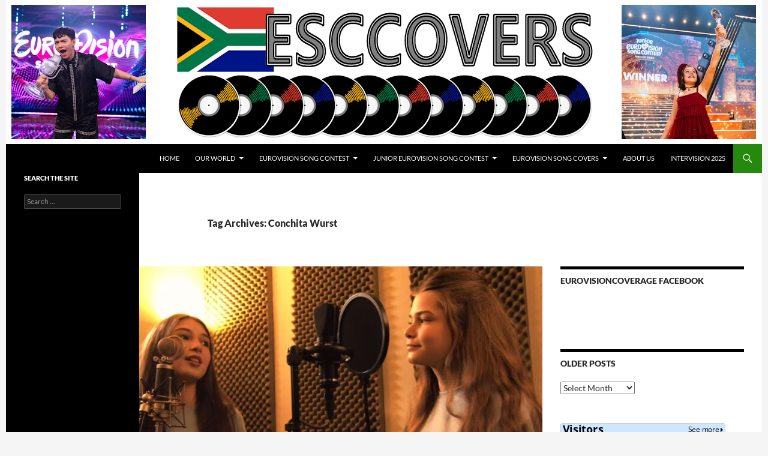

--- FILE ---
content_type: text/html; charset=UTF-8
request_url: https://www.esccovers.com/tag/conchita-wurst/
body_size: 17054
content:
<!DOCTYPE html>
<html dir="ltr" lang="en-US" prefix="og: https://ogp.me/ns#">
<head>
	<meta charset="UTF-8">
	<meta name="viewport" content="width=device-width, initial-scale=1.0">
	<title>Conchita Wurst - ESC Covers</title>
	<link rel="profile" href="https://gmpg.org/xfn/11">
	<link rel="pingback" href="https://www.esccovers.com/xmlrpc.php">
	
		<!-- All in One SEO 4.9.3 - aioseo.com -->
	<meta name="robots" content="max-image-preview:large" />
	<link rel="canonical" href="https://www.esccovers.com/tag/conchita-wurst/" />
	<link rel="next" href="https://www.esccovers.com/tag/conchita-wurst/page/2/" />
	<meta name="generator" content="All in One SEO (AIOSEO) 4.9.3" />
		<script type="application/ld+json" class="aioseo-schema">
			{"@context":"https:\/\/schema.org","@graph":[{"@type":"BreadcrumbList","@id":"https:\/\/www.esccovers.com\/tag\/conchita-wurst\/#breadcrumblist","itemListElement":[{"@type":"ListItem","@id":"https:\/\/www.esccovers.com#listItem","position":1,"name":"Home","item":"https:\/\/www.esccovers.com","nextItem":{"@type":"ListItem","@id":"https:\/\/www.esccovers.com\/tag\/conchita-wurst\/#listItem","name":"Conchita Wurst"}},{"@type":"ListItem","@id":"https:\/\/www.esccovers.com\/tag\/conchita-wurst\/#listItem","position":2,"name":"Conchita Wurst","previousItem":{"@type":"ListItem","@id":"https:\/\/www.esccovers.com#listItem","name":"Home"}}]},{"@type":"CollectionPage","@id":"https:\/\/www.esccovers.com\/tag\/conchita-wurst\/#collectionpage","url":"https:\/\/www.esccovers.com\/tag\/conchita-wurst\/","name":"Conchita Wurst - ESC Covers","inLanguage":"en-US","isPartOf":{"@id":"https:\/\/www.esccovers.com\/#website"},"breadcrumb":{"@id":"https:\/\/www.esccovers.com\/tag\/conchita-wurst\/#breadcrumblist"}},{"@type":"Organization","@id":"https:\/\/www.esccovers.com\/#organization","name":"ESC Covers","description":"Fans of Eurovision Song Contest cover songs","url":"https:\/\/www.esccovers.com\/","sameAs":["https:\/\/facebook.com\/","https:\/\/x.com\/","https:\/\/instagram.com\/","https:\/\/pinterest.com\/","https:\/\/youtube.com\/","https:\/\/linkedin.com\/in\/"]},{"@type":"WebSite","@id":"https:\/\/www.esccovers.com\/#website","url":"https:\/\/www.esccovers.com\/","name":"ESC Covers","description":"Fans of Eurovision Song Contest cover songs","inLanguage":"en-US","publisher":{"@id":"https:\/\/www.esccovers.com\/#organization"}}]}
		</script>
		<!-- All in One SEO -->

<link rel="alternate" type="application/rss+xml" title="ESC Covers &raquo; Feed" href="https://www.esccovers.com/feed/" />
<link rel="alternate" type="application/rss+xml" title="ESC Covers &raquo; Comments Feed" href="https://www.esccovers.com/comments/feed/" />
<link rel="alternate" type="application/rss+xml" title="ESC Covers &raquo; Conchita Wurst Tag Feed" href="https://www.esccovers.com/tag/conchita-wurst/feed/" />
		<!-- This site uses the Google Analytics by MonsterInsights plugin v9.11.0 - Using Analytics tracking - https://www.monsterinsights.com/ -->
							<script src="//www.googletagmanager.com/gtag/js?id=G-10WX615J15"  data-cfasync="false" data-wpfc-render="false" async></script>
			<script data-cfasync="false" data-wpfc-render="false">
				var mi_version = '9.11.0';
				var mi_track_user = true;
				var mi_no_track_reason = '';
								var MonsterInsightsDefaultLocations = {"page_location":"https:\/\/www.esccovers.com\/tag\/conchita-wurst\/"};
								if ( typeof MonsterInsightsPrivacyGuardFilter === 'function' ) {
					var MonsterInsightsLocations = (typeof MonsterInsightsExcludeQuery === 'object') ? MonsterInsightsPrivacyGuardFilter( MonsterInsightsExcludeQuery ) : MonsterInsightsPrivacyGuardFilter( MonsterInsightsDefaultLocations );
				} else {
					var MonsterInsightsLocations = (typeof MonsterInsightsExcludeQuery === 'object') ? MonsterInsightsExcludeQuery : MonsterInsightsDefaultLocations;
				}

								var disableStrs = [
										'ga-disable-G-10WX615J15',
									];

				/* Function to detect opted out users */
				function __gtagTrackerIsOptedOut() {
					for (var index = 0; index < disableStrs.length; index++) {
						if (document.cookie.indexOf(disableStrs[index] + '=true') > -1) {
							return true;
						}
					}

					return false;
				}

				/* Disable tracking if the opt-out cookie exists. */
				if (__gtagTrackerIsOptedOut()) {
					for (var index = 0; index < disableStrs.length; index++) {
						window[disableStrs[index]] = true;
					}
				}

				/* Opt-out function */
				function __gtagTrackerOptout() {
					for (var index = 0; index < disableStrs.length; index++) {
						document.cookie = disableStrs[index] + '=true; expires=Thu, 31 Dec 2099 23:59:59 UTC; path=/';
						window[disableStrs[index]] = true;
					}
				}

				if ('undefined' === typeof gaOptout) {
					function gaOptout() {
						__gtagTrackerOptout();
					}
				}
								window.dataLayer = window.dataLayer || [];

				window.MonsterInsightsDualTracker = {
					helpers: {},
					trackers: {},
				};
				if (mi_track_user) {
					function __gtagDataLayer() {
						dataLayer.push(arguments);
					}

					function __gtagTracker(type, name, parameters) {
						if (!parameters) {
							parameters = {};
						}

						if (parameters.send_to) {
							__gtagDataLayer.apply(null, arguments);
							return;
						}

						if (type === 'event') {
														parameters.send_to = monsterinsights_frontend.v4_id;
							var hookName = name;
							if (typeof parameters['event_category'] !== 'undefined') {
								hookName = parameters['event_category'] + ':' + name;
							}

							if (typeof MonsterInsightsDualTracker.trackers[hookName] !== 'undefined') {
								MonsterInsightsDualTracker.trackers[hookName](parameters);
							} else {
								__gtagDataLayer('event', name, parameters);
							}
							
						} else {
							__gtagDataLayer.apply(null, arguments);
						}
					}

					__gtagTracker('js', new Date());
					__gtagTracker('set', {
						'developer_id.dZGIzZG': true,
											});
					if ( MonsterInsightsLocations.page_location ) {
						__gtagTracker('set', MonsterInsightsLocations);
					}
										__gtagTracker('config', 'G-10WX615J15', {"forceSSL":"true","link_attribution":"true"} );
										window.gtag = __gtagTracker;										(function () {
						/* https://developers.google.com/analytics/devguides/collection/analyticsjs/ */
						/* ga and __gaTracker compatibility shim. */
						var noopfn = function () {
							return null;
						};
						var newtracker = function () {
							return new Tracker();
						};
						var Tracker = function () {
							return null;
						};
						var p = Tracker.prototype;
						p.get = noopfn;
						p.set = noopfn;
						p.send = function () {
							var args = Array.prototype.slice.call(arguments);
							args.unshift('send');
							__gaTracker.apply(null, args);
						};
						var __gaTracker = function () {
							var len = arguments.length;
							if (len === 0) {
								return;
							}
							var f = arguments[len - 1];
							if (typeof f !== 'object' || f === null || typeof f.hitCallback !== 'function') {
								if ('send' === arguments[0]) {
									var hitConverted, hitObject = false, action;
									if ('event' === arguments[1]) {
										if ('undefined' !== typeof arguments[3]) {
											hitObject = {
												'eventAction': arguments[3],
												'eventCategory': arguments[2],
												'eventLabel': arguments[4],
												'value': arguments[5] ? arguments[5] : 1,
											}
										}
									}
									if ('pageview' === arguments[1]) {
										if ('undefined' !== typeof arguments[2]) {
											hitObject = {
												'eventAction': 'page_view',
												'page_path': arguments[2],
											}
										}
									}
									if (typeof arguments[2] === 'object') {
										hitObject = arguments[2];
									}
									if (typeof arguments[5] === 'object') {
										Object.assign(hitObject, arguments[5]);
									}
									if ('undefined' !== typeof arguments[1].hitType) {
										hitObject = arguments[1];
										if ('pageview' === hitObject.hitType) {
											hitObject.eventAction = 'page_view';
										}
									}
									if (hitObject) {
										action = 'timing' === arguments[1].hitType ? 'timing_complete' : hitObject.eventAction;
										hitConverted = mapArgs(hitObject);
										__gtagTracker('event', action, hitConverted);
									}
								}
								return;
							}

							function mapArgs(args) {
								var arg, hit = {};
								var gaMap = {
									'eventCategory': 'event_category',
									'eventAction': 'event_action',
									'eventLabel': 'event_label',
									'eventValue': 'event_value',
									'nonInteraction': 'non_interaction',
									'timingCategory': 'event_category',
									'timingVar': 'name',
									'timingValue': 'value',
									'timingLabel': 'event_label',
									'page': 'page_path',
									'location': 'page_location',
									'title': 'page_title',
									'referrer' : 'page_referrer',
								};
								for (arg in args) {
																		if (!(!args.hasOwnProperty(arg) || !gaMap.hasOwnProperty(arg))) {
										hit[gaMap[arg]] = args[arg];
									} else {
										hit[arg] = args[arg];
									}
								}
								return hit;
							}

							try {
								f.hitCallback();
							} catch (ex) {
							}
						};
						__gaTracker.create = newtracker;
						__gaTracker.getByName = newtracker;
						__gaTracker.getAll = function () {
							return [];
						};
						__gaTracker.remove = noopfn;
						__gaTracker.loaded = true;
						window['__gaTracker'] = __gaTracker;
					})();
									} else {
										console.log("");
					(function () {
						function __gtagTracker() {
							return null;
						}

						window['__gtagTracker'] = __gtagTracker;
						window['gtag'] = __gtagTracker;
					})();
									}
			</script>
							<!-- / Google Analytics by MonsterInsights -->
		<style id='wp-img-auto-sizes-contain-inline-css'>
img:is([sizes=auto i],[sizes^="auto," i]){contain-intrinsic-size:3000px 1500px}
/*# sourceURL=wp-img-auto-sizes-contain-inline-css */
</style>
<style id='wp-emoji-styles-inline-css'>

	img.wp-smiley, img.emoji {
		display: inline !important;
		border: none !important;
		box-shadow: none !important;
		height: 1em !important;
		width: 1em !important;
		margin: 0 0.07em !important;
		vertical-align: -0.1em !important;
		background: none !important;
		padding: 0 !important;
	}
/*# sourceURL=wp-emoji-styles-inline-css */
</style>
<style id='wp-block-library-inline-css'>
:root{--wp-block-synced-color:#7a00df;--wp-block-synced-color--rgb:122,0,223;--wp-bound-block-color:var(--wp-block-synced-color);--wp-editor-canvas-background:#ddd;--wp-admin-theme-color:#007cba;--wp-admin-theme-color--rgb:0,124,186;--wp-admin-theme-color-darker-10:#006ba1;--wp-admin-theme-color-darker-10--rgb:0,107,160.5;--wp-admin-theme-color-darker-20:#005a87;--wp-admin-theme-color-darker-20--rgb:0,90,135;--wp-admin-border-width-focus:2px}@media (min-resolution:192dpi){:root{--wp-admin-border-width-focus:1.5px}}.wp-element-button{cursor:pointer}:root .has-very-light-gray-background-color{background-color:#eee}:root .has-very-dark-gray-background-color{background-color:#313131}:root .has-very-light-gray-color{color:#eee}:root .has-very-dark-gray-color{color:#313131}:root .has-vivid-green-cyan-to-vivid-cyan-blue-gradient-background{background:linear-gradient(135deg,#00d084,#0693e3)}:root .has-purple-crush-gradient-background{background:linear-gradient(135deg,#34e2e4,#4721fb 50%,#ab1dfe)}:root .has-hazy-dawn-gradient-background{background:linear-gradient(135deg,#faaca8,#dad0ec)}:root .has-subdued-olive-gradient-background{background:linear-gradient(135deg,#fafae1,#67a671)}:root .has-atomic-cream-gradient-background{background:linear-gradient(135deg,#fdd79a,#004a59)}:root .has-nightshade-gradient-background{background:linear-gradient(135deg,#330968,#31cdcf)}:root .has-midnight-gradient-background{background:linear-gradient(135deg,#020381,#2874fc)}:root{--wp--preset--font-size--normal:16px;--wp--preset--font-size--huge:42px}.has-regular-font-size{font-size:1em}.has-larger-font-size{font-size:2.625em}.has-normal-font-size{font-size:var(--wp--preset--font-size--normal)}.has-huge-font-size{font-size:var(--wp--preset--font-size--huge)}.has-text-align-center{text-align:center}.has-text-align-left{text-align:left}.has-text-align-right{text-align:right}.has-fit-text{white-space:nowrap!important}#end-resizable-editor-section{display:none}.aligncenter{clear:both}.items-justified-left{justify-content:flex-start}.items-justified-center{justify-content:center}.items-justified-right{justify-content:flex-end}.items-justified-space-between{justify-content:space-between}.screen-reader-text{border:0;clip-path:inset(50%);height:1px;margin:-1px;overflow:hidden;padding:0;position:absolute;width:1px;word-wrap:normal!important}.screen-reader-text:focus{background-color:#ddd;clip-path:none;color:#444;display:block;font-size:1em;height:auto;left:5px;line-height:normal;padding:15px 23px 14px;text-decoration:none;top:5px;width:auto;z-index:100000}html :where(.has-border-color){border-style:solid}html :where([style*=border-top-color]){border-top-style:solid}html :where([style*=border-right-color]){border-right-style:solid}html :where([style*=border-bottom-color]){border-bottom-style:solid}html :where([style*=border-left-color]){border-left-style:solid}html :where([style*=border-width]){border-style:solid}html :where([style*=border-top-width]){border-top-style:solid}html :where([style*=border-right-width]){border-right-style:solid}html :where([style*=border-bottom-width]){border-bottom-style:solid}html :where([style*=border-left-width]){border-left-style:solid}html :where(img[class*=wp-image-]){height:auto;max-width:100%}:where(figure){margin:0 0 1em}html :where(.is-position-sticky){--wp-admin--admin-bar--position-offset:var(--wp-admin--admin-bar--height,0px)}@media screen and (max-width:600px){html :where(.is-position-sticky){--wp-admin--admin-bar--position-offset:0px}}

/*# sourceURL=wp-block-library-inline-css */
</style><style id='global-styles-inline-css'>
:root{--wp--preset--aspect-ratio--square: 1;--wp--preset--aspect-ratio--4-3: 4/3;--wp--preset--aspect-ratio--3-4: 3/4;--wp--preset--aspect-ratio--3-2: 3/2;--wp--preset--aspect-ratio--2-3: 2/3;--wp--preset--aspect-ratio--16-9: 16/9;--wp--preset--aspect-ratio--9-16: 9/16;--wp--preset--color--black: #000;--wp--preset--color--cyan-bluish-gray: #abb8c3;--wp--preset--color--white: #fff;--wp--preset--color--pale-pink: #f78da7;--wp--preset--color--vivid-red: #cf2e2e;--wp--preset--color--luminous-vivid-orange: #ff6900;--wp--preset--color--luminous-vivid-amber: #fcb900;--wp--preset--color--light-green-cyan: #7bdcb5;--wp--preset--color--vivid-green-cyan: #00d084;--wp--preset--color--pale-cyan-blue: #8ed1fc;--wp--preset--color--vivid-cyan-blue: #0693e3;--wp--preset--color--vivid-purple: #9b51e0;--wp--preset--color--green: #24890d;--wp--preset--color--dark-gray: #2b2b2b;--wp--preset--color--medium-gray: #767676;--wp--preset--color--light-gray: #f5f5f5;--wp--preset--gradient--vivid-cyan-blue-to-vivid-purple: linear-gradient(135deg,rgb(6,147,227) 0%,rgb(155,81,224) 100%);--wp--preset--gradient--light-green-cyan-to-vivid-green-cyan: linear-gradient(135deg,rgb(122,220,180) 0%,rgb(0,208,130) 100%);--wp--preset--gradient--luminous-vivid-amber-to-luminous-vivid-orange: linear-gradient(135deg,rgb(252,185,0) 0%,rgb(255,105,0) 100%);--wp--preset--gradient--luminous-vivid-orange-to-vivid-red: linear-gradient(135deg,rgb(255,105,0) 0%,rgb(207,46,46) 100%);--wp--preset--gradient--very-light-gray-to-cyan-bluish-gray: linear-gradient(135deg,rgb(238,238,238) 0%,rgb(169,184,195) 100%);--wp--preset--gradient--cool-to-warm-spectrum: linear-gradient(135deg,rgb(74,234,220) 0%,rgb(151,120,209) 20%,rgb(207,42,186) 40%,rgb(238,44,130) 60%,rgb(251,105,98) 80%,rgb(254,248,76) 100%);--wp--preset--gradient--blush-light-purple: linear-gradient(135deg,rgb(255,206,236) 0%,rgb(152,150,240) 100%);--wp--preset--gradient--blush-bordeaux: linear-gradient(135deg,rgb(254,205,165) 0%,rgb(254,45,45) 50%,rgb(107,0,62) 100%);--wp--preset--gradient--luminous-dusk: linear-gradient(135deg,rgb(255,203,112) 0%,rgb(199,81,192) 50%,rgb(65,88,208) 100%);--wp--preset--gradient--pale-ocean: linear-gradient(135deg,rgb(255,245,203) 0%,rgb(182,227,212) 50%,rgb(51,167,181) 100%);--wp--preset--gradient--electric-grass: linear-gradient(135deg,rgb(202,248,128) 0%,rgb(113,206,126) 100%);--wp--preset--gradient--midnight: linear-gradient(135deg,rgb(2,3,129) 0%,rgb(40,116,252) 100%);--wp--preset--font-size--small: 13px;--wp--preset--font-size--medium: 20px;--wp--preset--font-size--large: 36px;--wp--preset--font-size--x-large: 42px;--wp--preset--spacing--20: 0.44rem;--wp--preset--spacing--30: 0.67rem;--wp--preset--spacing--40: 1rem;--wp--preset--spacing--50: 1.5rem;--wp--preset--spacing--60: 2.25rem;--wp--preset--spacing--70: 3.38rem;--wp--preset--spacing--80: 5.06rem;--wp--preset--shadow--natural: 6px 6px 9px rgba(0, 0, 0, 0.2);--wp--preset--shadow--deep: 12px 12px 50px rgba(0, 0, 0, 0.4);--wp--preset--shadow--sharp: 6px 6px 0px rgba(0, 0, 0, 0.2);--wp--preset--shadow--outlined: 6px 6px 0px -3px rgb(255, 255, 255), 6px 6px rgb(0, 0, 0);--wp--preset--shadow--crisp: 6px 6px 0px rgb(0, 0, 0);}:where(.is-layout-flex){gap: 0.5em;}:where(.is-layout-grid){gap: 0.5em;}body .is-layout-flex{display: flex;}.is-layout-flex{flex-wrap: wrap;align-items: center;}.is-layout-flex > :is(*, div){margin: 0;}body .is-layout-grid{display: grid;}.is-layout-grid > :is(*, div){margin: 0;}:where(.wp-block-columns.is-layout-flex){gap: 2em;}:where(.wp-block-columns.is-layout-grid){gap: 2em;}:where(.wp-block-post-template.is-layout-flex){gap: 1.25em;}:where(.wp-block-post-template.is-layout-grid){gap: 1.25em;}.has-black-color{color: var(--wp--preset--color--black) !important;}.has-cyan-bluish-gray-color{color: var(--wp--preset--color--cyan-bluish-gray) !important;}.has-white-color{color: var(--wp--preset--color--white) !important;}.has-pale-pink-color{color: var(--wp--preset--color--pale-pink) !important;}.has-vivid-red-color{color: var(--wp--preset--color--vivid-red) !important;}.has-luminous-vivid-orange-color{color: var(--wp--preset--color--luminous-vivid-orange) !important;}.has-luminous-vivid-amber-color{color: var(--wp--preset--color--luminous-vivid-amber) !important;}.has-light-green-cyan-color{color: var(--wp--preset--color--light-green-cyan) !important;}.has-vivid-green-cyan-color{color: var(--wp--preset--color--vivid-green-cyan) !important;}.has-pale-cyan-blue-color{color: var(--wp--preset--color--pale-cyan-blue) !important;}.has-vivid-cyan-blue-color{color: var(--wp--preset--color--vivid-cyan-blue) !important;}.has-vivid-purple-color{color: var(--wp--preset--color--vivid-purple) !important;}.has-black-background-color{background-color: var(--wp--preset--color--black) !important;}.has-cyan-bluish-gray-background-color{background-color: var(--wp--preset--color--cyan-bluish-gray) !important;}.has-white-background-color{background-color: var(--wp--preset--color--white) !important;}.has-pale-pink-background-color{background-color: var(--wp--preset--color--pale-pink) !important;}.has-vivid-red-background-color{background-color: var(--wp--preset--color--vivid-red) !important;}.has-luminous-vivid-orange-background-color{background-color: var(--wp--preset--color--luminous-vivid-orange) !important;}.has-luminous-vivid-amber-background-color{background-color: var(--wp--preset--color--luminous-vivid-amber) !important;}.has-light-green-cyan-background-color{background-color: var(--wp--preset--color--light-green-cyan) !important;}.has-vivid-green-cyan-background-color{background-color: var(--wp--preset--color--vivid-green-cyan) !important;}.has-pale-cyan-blue-background-color{background-color: var(--wp--preset--color--pale-cyan-blue) !important;}.has-vivid-cyan-blue-background-color{background-color: var(--wp--preset--color--vivid-cyan-blue) !important;}.has-vivid-purple-background-color{background-color: var(--wp--preset--color--vivid-purple) !important;}.has-black-border-color{border-color: var(--wp--preset--color--black) !important;}.has-cyan-bluish-gray-border-color{border-color: var(--wp--preset--color--cyan-bluish-gray) !important;}.has-white-border-color{border-color: var(--wp--preset--color--white) !important;}.has-pale-pink-border-color{border-color: var(--wp--preset--color--pale-pink) !important;}.has-vivid-red-border-color{border-color: var(--wp--preset--color--vivid-red) !important;}.has-luminous-vivid-orange-border-color{border-color: var(--wp--preset--color--luminous-vivid-orange) !important;}.has-luminous-vivid-amber-border-color{border-color: var(--wp--preset--color--luminous-vivid-amber) !important;}.has-light-green-cyan-border-color{border-color: var(--wp--preset--color--light-green-cyan) !important;}.has-vivid-green-cyan-border-color{border-color: var(--wp--preset--color--vivid-green-cyan) !important;}.has-pale-cyan-blue-border-color{border-color: var(--wp--preset--color--pale-cyan-blue) !important;}.has-vivid-cyan-blue-border-color{border-color: var(--wp--preset--color--vivid-cyan-blue) !important;}.has-vivid-purple-border-color{border-color: var(--wp--preset--color--vivid-purple) !important;}.has-vivid-cyan-blue-to-vivid-purple-gradient-background{background: var(--wp--preset--gradient--vivid-cyan-blue-to-vivid-purple) !important;}.has-light-green-cyan-to-vivid-green-cyan-gradient-background{background: var(--wp--preset--gradient--light-green-cyan-to-vivid-green-cyan) !important;}.has-luminous-vivid-amber-to-luminous-vivid-orange-gradient-background{background: var(--wp--preset--gradient--luminous-vivid-amber-to-luminous-vivid-orange) !important;}.has-luminous-vivid-orange-to-vivid-red-gradient-background{background: var(--wp--preset--gradient--luminous-vivid-orange-to-vivid-red) !important;}.has-very-light-gray-to-cyan-bluish-gray-gradient-background{background: var(--wp--preset--gradient--very-light-gray-to-cyan-bluish-gray) !important;}.has-cool-to-warm-spectrum-gradient-background{background: var(--wp--preset--gradient--cool-to-warm-spectrum) !important;}.has-blush-light-purple-gradient-background{background: var(--wp--preset--gradient--blush-light-purple) !important;}.has-blush-bordeaux-gradient-background{background: var(--wp--preset--gradient--blush-bordeaux) !important;}.has-luminous-dusk-gradient-background{background: var(--wp--preset--gradient--luminous-dusk) !important;}.has-pale-ocean-gradient-background{background: var(--wp--preset--gradient--pale-ocean) !important;}.has-electric-grass-gradient-background{background: var(--wp--preset--gradient--electric-grass) !important;}.has-midnight-gradient-background{background: var(--wp--preset--gradient--midnight) !important;}.has-small-font-size{font-size: var(--wp--preset--font-size--small) !important;}.has-medium-font-size{font-size: var(--wp--preset--font-size--medium) !important;}.has-large-font-size{font-size: var(--wp--preset--font-size--large) !important;}.has-x-large-font-size{font-size: var(--wp--preset--font-size--x-large) !important;}
/*# sourceURL=global-styles-inline-css */
</style>

<style id='classic-theme-styles-inline-css'>
/*! This file is auto-generated */
.wp-block-button__link{color:#fff;background-color:#32373c;border-radius:9999px;box-shadow:none;text-decoration:none;padding:calc(.667em + 2px) calc(1.333em + 2px);font-size:1.125em}.wp-block-file__button{background:#32373c;color:#fff;text-decoration:none}
/*# sourceURL=/wp-includes/css/classic-themes.min.css */
</style>
<link rel='stylesheet' id='twentyfourteen-lato-css' href='https://www.esccovers.com/wp-content/themes/twentyfourteen/fonts/font-lato.css?ver=20230328' media='all' />
<link rel='stylesheet' id='genericons-css' href='https://www.esccovers.com/wp-content/themes/twentyfourteen/genericons/genericons.css?ver=20251101' media='all' />
<link rel='stylesheet' id='twentyfourteen-style-css' href='https://www.esccovers.com/wp-content/themes/twentyfourteen/style.css?ver=20251202' media='all' />
<link rel='stylesheet' id='twentyfourteen-block-style-css' href='https://www.esccovers.com/wp-content/themes/twentyfourteen/css/blocks.css?ver=20250715' media='all' />
<link rel='stylesheet' id='wpzoom-social-icons-socicon-css' href='https://www.esccovers.com/wp-content/plugins/social-icons-widget-by-wpzoom/assets/css/wpzoom-socicon.css?ver=1769537115' media='all' />
<link rel='stylesheet' id='wpzoom-social-icons-genericons-css' href='https://www.esccovers.com/wp-content/plugins/social-icons-widget-by-wpzoom/assets/css/genericons.css?ver=1769537115' media='all' />
<link rel='stylesheet' id='wpzoom-social-icons-academicons-css' href='https://www.esccovers.com/wp-content/plugins/social-icons-widget-by-wpzoom/assets/css/academicons.min.css?ver=1769537115' media='all' />
<link rel='stylesheet' id='wpzoom-social-icons-font-awesome-3-css' href='https://www.esccovers.com/wp-content/plugins/social-icons-widget-by-wpzoom/assets/css/font-awesome-3.min.css?ver=1769537115' media='all' />
<link rel='stylesheet' id='dashicons-css' href='https://www.esccovers.com/wp-includes/css/dashicons.min.css?ver=6.9' media='all' />
<link rel='stylesheet' id='wpzoom-social-icons-styles-css' href='https://www.esccovers.com/wp-content/plugins/social-icons-widget-by-wpzoom/assets/css/wpzoom-social-icons-styles.css?ver=1769537115' media='all' />
<link rel='preload' as='font'  id='wpzoom-social-icons-font-academicons-woff2-css' href='https://www.esccovers.com/wp-content/plugins/social-icons-widget-by-wpzoom/assets/font/academicons.woff2?v=1.9.2' type='font/woff2' crossorigin />
<link rel='preload' as='font'  id='wpzoom-social-icons-font-fontawesome-3-woff2-css' href='https://www.esccovers.com/wp-content/plugins/social-icons-widget-by-wpzoom/assets/font/fontawesome-webfont.woff2?v=4.7.0' type='font/woff2' crossorigin />
<link rel='preload' as='font'  id='wpzoom-social-icons-font-genericons-woff-css' href='https://www.esccovers.com/wp-content/plugins/social-icons-widget-by-wpzoom/assets/font/Genericons.woff' type='font/woff' crossorigin />
<link rel='preload' as='font'  id='wpzoom-social-icons-font-socicon-woff2-css' href='https://www.esccovers.com/wp-content/plugins/social-icons-widget-by-wpzoom/assets/font/socicon.woff2?v=4.5.5' type='font/woff2' crossorigin />
<script src="https://www.esccovers.com/wp-content/plugins/google-analytics-for-wordpress/assets/js/frontend-gtag.min.js?ver=9.11.0" id="monsterinsights-frontend-script-js" async data-wp-strategy="async"></script>
<script data-cfasync="false" data-wpfc-render="false" id='monsterinsights-frontend-script-js-extra'>var monsterinsights_frontend = {"js_events_tracking":"true","download_extensions":"doc,pdf,ppt,zip,xls,docx,pptx,xlsx","inbound_paths":"[{\"path\":\"\\\/go\\\/\",\"label\":\"affiliate\"},{\"path\":\"\\\/recommend\\\/\",\"label\":\"affiliate\"}]","home_url":"https:\/\/www.esccovers.com","hash_tracking":"false","v4_id":"G-10WX615J15"};</script>
<script src="https://www.esccovers.com/wp-includes/js/jquery/jquery.min.js?ver=3.7.1" id="jquery-core-js"></script>
<script src="https://www.esccovers.com/wp-includes/js/jquery/jquery-migrate.min.js?ver=3.4.1" id="jquery-migrate-js"></script>
<script src="https://www.esccovers.com/wp-content/themes/twentyfourteen/js/functions.js?ver=20250729" id="twentyfourteen-script-js" defer data-wp-strategy="defer"></script>
<link rel="https://api.w.org/" href="https://www.esccovers.com/wp-json/" /><link rel="alternate" title="JSON" type="application/json" href="https://www.esccovers.com/wp-json/wp/v2/tags/10662" /><link rel="EditURI" type="application/rsd+xml" title="RSD" href="https://www.esccovers.com/xmlrpc.php?rsd" />
<meta name="generator" content="WordPress 6.9" />
		<style type="text/css" id="twentyfourteen-header-css">
				.site-title,
		.site-description {
			clip-path: inset(50%);
			position: absolute;
		}
				</style>
		<link rel="icon" href="https://www.esccovers.com/wp-content/uploads/2025/08/cropped-small-logo-32x32.png" sizes="32x32" />
<link rel="icon" href="https://www.esccovers.com/wp-content/uploads/2025/08/cropped-small-logo-192x192.png" sizes="192x192" />
<link rel="apple-touch-icon" href="https://www.esccovers.com/wp-content/uploads/2025/08/cropped-small-logo-180x180.png" />
<meta name="msapplication-TileImage" content="https://www.esccovers.com/wp-content/uploads/2025/08/cropped-small-logo-270x270.png" />
		<style id="wp-custom-css">
			.site {
		margin: 0 auto;
		}
		</style>
		</head>

<body class="archive tag tag-conchita-wurst tag-10662 wp-embed-responsive wp-theme-twentyfourteen group-blog header-image list-view">
<a class="screen-reader-text skip-link" href="#content">
	Skip to content</a>
<div id="page" class="hfeed site">
			<div id="site-header">
		<a href="https://www.esccovers.com/" rel="home" >
			<img src="https://www.esccovers.com/wp-content/uploads/2026/01/cropped-esccovers-jj-lou-new.png" width="1260" height="240" alt="ESC Covers" srcset="https://www.esccovers.com/wp-content/uploads/2026/01/cropped-esccovers-jj-lou-new.png 1260w, https://www.esccovers.com/wp-content/uploads/2026/01/cropped-esccovers-jj-lou-new-300x57.png 300w, https://www.esccovers.com/wp-content/uploads/2026/01/cropped-esccovers-jj-lou-new-150x29.png 150w, https://www.esccovers.com/wp-content/uploads/2026/01/cropped-esccovers-jj-lou-new-768x146.png 768w" sizes="(max-width: 1260px) 100vw, 1260px" decoding="async" fetchpriority="high" />		</a>
	</div>
	
	<header id="masthead" class="site-header">
		<div class="header-main">
							<h1 class="site-title"><a href="https://www.esccovers.com/" rel="home" >ESC Covers</a></h1>
			
			<div class="search-toggle">
				<a href="#search-container" class="screen-reader-text" aria-expanded="false" aria-controls="search-container">
					Search				</a>
			</div>

			<nav id="primary-navigation" class="site-navigation primary-navigation">
				<button class="menu-toggle">Primary Menu</button>
				<div class="menu-main_menu-container"><ul id="primary-menu" class="nav-menu"><li id="menu-item-10" class="menu-item menu-item-type-custom menu-item-object-custom menu-item-home menu-item-10"><a href="http://www.esccovers.com/">Home</a></li>
<li id="menu-item-30021" class="menu-item menu-item-type-post_type menu-item-object-page menu-item-has-children menu-item-30021"><a href="https://www.esccovers.com/our-world/">Our World</a>
<ul class="sub-menu">
	<li id="menu-item-30877" class="menu-item menu-item-type-custom menu-item-object-custom menu-item-30877"><a href="http://www.esccovers.com/tag/belarus-artists-archive/">Belarus</a></li>
	<li id="menu-item-32053" class="menu-item menu-item-type-custom menu-item-object-custom menu-item-32053"><a href="http://www.esccovers.com/tag/france/">France</a></li>
	<li id="menu-item-30082" class="menu-item menu-item-type-custom menu-item-object-custom menu-item-30082"><a href="http://www.esccovers.com/tag/georgia/">Georgia</a></li>
	<li id="menu-item-31265" class="menu-item menu-item-type-custom menu-item-object-custom menu-item-31265"><a href="http://www.esccovers.com/tag/italy/">Italy</a></li>
	<li id="menu-item-30022" class="menu-item menu-item-type-custom menu-item-object-custom menu-item-30022"><a href="http://www.esccovers.com/tag/malta/">Malta</a></li>
	<li id="menu-item-30084" class="menu-item menu-item-type-custom menu-item-object-custom menu-item-30084"><a href="http://www.esccovers.com/tag/ukraine/">Ukraine</a></li>
</ul>
</li>
<li id="menu-item-27561" class="menu-item menu-item-type-custom menu-item-object-custom menu-item-has-children menu-item-27561"><a href="https://en.wikipedia.org/wiki/Eurovision_Song_Contest">Eurovision Song Contest</a>
<ul class="sub-menu">
	<li id="menu-item-64362" class="menu-item menu-item-type-taxonomy menu-item-object-category menu-item-64362"><a href="https://www.esccovers.com/category/2025-eurovision-song-contest/">2025 Eurovision Song Contest</a></li>
	<li id="menu-item-64361" class="menu-item menu-item-type-taxonomy menu-item-object-category menu-item-64361"><a href="https://www.esccovers.com/category/2024-eurovision-song-contest/">2024 Eurovision song contest</a></li>
	<li id="menu-item-64359" class="menu-item menu-item-type-taxonomy menu-item-object-category menu-item-64359"><a href="https://www.esccovers.com/category/2023-eurovision-song-contest/">2023 Eurovision Song Contest</a></li>
	<li id="menu-item-64360" class="menu-item menu-item-type-taxonomy menu-item-object-category menu-item-64360"><a href="https://www.esccovers.com/category/2022-eurovision-song-contest/">2022 Eurovision Song Contest</a></li>
	<li id="menu-item-27536" class="menu-item menu-item-type-taxonomy menu-item-object-category menu-item-27536"><a href="https://www.esccovers.com/category/2021-eurovision-song-contest/">2021 Eurovision Song Contest</a></li>
	<li id="menu-item-27574" class="menu-item menu-item-type-taxonomy menu-item-object-category menu-item-27574"><a href="https://www.esccovers.com/category/2020-eurovision-song-contest/">2020 Eurovision Song Contest</a></li>
	<li id="menu-item-27565" class="menu-item menu-item-type-taxonomy menu-item-object-category menu-item-27565"><a href="https://www.esccovers.com/category/2019-eurovision-song-contest/">2019 Eurovision Song Contest</a></li>
	<li id="menu-item-27607" class="menu-item menu-item-type-taxonomy menu-item-object-category menu-item-27607"><a href="https://www.esccovers.com/category/2018-eurovision-song-contest/">2018 Eurovision Song Contest</a></li>
	<li id="menu-item-27608" class="menu-item menu-item-type-taxonomy menu-item-object-category menu-item-27608"><a href="https://www.esccovers.com/category/2017-eurovision-song-contest/">2017 Eurovision Song Contest</a></li>
	<li id="menu-item-27609" class="menu-item menu-item-type-taxonomy menu-item-object-category menu-item-27609"><a href="https://www.esccovers.com/category/2016-eurovision-song-contest/">2016 Eurovision Song Contest</a></li>
	<li id="menu-item-27587" class="menu-item menu-item-type-taxonomy menu-item-object-category menu-item-27587"><a href="https://www.esccovers.com/category/2015-eurovision-song-contest/">2015 Eurovision Song Contest</a></li>
</ul>
</li>
<li id="menu-item-27562" class="menu-item menu-item-type-custom menu-item-object-custom menu-item-has-children menu-item-27562"><a href="https://en.wikipedia.org/wiki/Junior_Eurovision_Song_Contest">Junior Eurovision Song Contest</a>
<ul class="sub-menu">
	<li id="menu-item-64364" class="menu-item menu-item-type-taxonomy menu-item-object-category menu-item-64364"><a href="https://www.esccovers.com/category/2025-junior-eurovision-song-contest/">2025 Junior Eurovision Song Contest</a></li>
	<li id="menu-item-64363" class="menu-item menu-item-type-taxonomy menu-item-object-category menu-item-64363"><a href="https://www.esccovers.com/category/2024-junior-eurovision-song-contest/">2024 Junior Eurovision Song Contest</a></li>
	<li id="menu-item-64366" class="menu-item menu-item-type-taxonomy menu-item-object-category menu-item-64366"><a href="https://www.esccovers.com/category/2022-junior-eurovision-song-contest/">2022 Junior Eurovision Song Contest</a></li>
	<li id="menu-item-64365" class="menu-item menu-item-type-taxonomy menu-item-object-category menu-item-64365"><a href="https://www.esccovers.com/category/2023-junior-eurovision-song-contest/">2023 Junior Eurovision Song Contest</a></li>
	<li id="menu-item-27615" class="menu-item menu-item-type-taxonomy menu-item-object-category menu-item-27615"><a href="https://www.esccovers.com/category/2021-junior-eurovision-song-contest/">2021 Junior Eurovision Song Contest</a></li>
	<li id="menu-item-27534" class="menu-item menu-item-type-taxonomy menu-item-object-category menu-item-27534"><a href="https://www.esccovers.com/category/2020-junior-eurovision-song-contest/">2020 Junior Eurovision Song Contest</a></li>
	<li id="menu-item-27573" class="menu-item menu-item-type-taxonomy menu-item-object-category menu-item-27573"><a href="https://www.esccovers.com/category/2019-junior-eurovision-song-contest/">2019 Junior Eurovision Song Contest</a></li>
	<li id="menu-item-27564" class="menu-item menu-item-type-taxonomy menu-item-object-category menu-item-27564"><a href="https://www.esccovers.com/category/2018-junior-eurovision-song-contest/">2018 Junior Eurovision Song Contest</a></li>
	<li id="menu-item-27614" class="menu-item menu-item-type-taxonomy menu-item-object-category menu-item-27614"><a href="https://www.esccovers.com/category/2017-junior-eurovision-song-contest/">2017 Junior Eurovision Song Contest</a></li>
	<li id="menu-item-27613" class="menu-item menu-item-type-taxonomy menu-item-object-category menu-item-27613"><a href="https://www.esccovers.com/category/2016-junior-eurovision-song-contest/">2016 Junior Eurovision Song Contest</a></li>
	<li id="menu-item-27610" class="menu-item menu-item-type-taxonomy menu-item-object-category menu-item-27610"><a href="https://www.esccovers.com/category/2015-junior-eurovision-song-contest/">2015 Junior Eurovision Song Contest</a></li>
	<li id="menu-item-27612" class="menu-item menu-item-type-taxonomy menu-item-object-category menu-item-27612"><a href="https://www.esccovers.com/category/2014-junior-eurovision-song-contest/">2014 Junior Eurovision Song Contest</a></li>
	<li id="menu-item-27611" class="menu-item menu-item-type-taxonomy menu-item-object-category menu-item-27611"><a href="https://www.esccovers.com/category/2013-junior-eurovision-song-contest/">2013 Junior Eurovision Song Contest</a></li>
</ul>
</li>
<li id="menu-item-35" class="menu-item menu-item-type-post_type menu-item-object-page menu-item-has-children menu-item-35"><a href="https://www.esccovers.com/library/">Eurovision Song Covers</a>
<ul class="sub-menu">
	<li id="menu-item-28080" class="menu-item menu-item-type-custom menu-item-object-custom menu-item-28080"><a href="http://www.esccovers.com/tag/eurovision-stars-covers/">Eurovision stars covers</a></li>
	<li id="menu-item-27783" class="menu-item menu-item-type-taxonomy menu-item-object-category menu-item-27783"><a href="https://www.esccovers.com/category/cover2cover/">Cover2cover</a></li>
	<li id="menu-item-2494" class="menu-item menu-item-type-post_type menu-item-object-page menu-item-2494"><a href="https://www.esccovers.com/library/eurovision-covers/">SA Eurovision Covers – List</a></li>
	<li id="menu-item-2493" class="menu-item menu-item-type-post_type menu-item-object-page menu-item-2493"><a href="https://www.esccovers.com/library/covers-from-melodifestivalen-and-others/">Covers from Melodifestivalen and Others</a></li>
	<li id="menu-item-2495" class="menu-item menu-item-type-post_type menu-item-object-page menu-item-2495"><a href="https://www.esccovers.com/library/covers-of-eurovision-artists/">Covers of Eurovision Artists</a></li>
	<li id="menu-item-3229" class="menu-item menu-item-type-post_type menu-item-object-page menu-item-has-children menu-item-3229"><a href="https://www.esccovers.com/library/composers/">Composers</a>
	<ul class="sub-menu">
		<li id="menu-item-3825" class="menu-item menu-item-type-post_type menu-item-object-page menu-item-3825"><a href="https://www.esccovers.com/library/composers/ralph-siegel/">Ralph Siegel</a></li>
		<li id="menu-item-3923" class="menu-item menu-item-type-post_type menu-item-object-page menu-item-3923"><a href="https://www.esccovers.com/library/composers/bernd-meinunger/">Bernd Meinunger</a></li>
		<li id="menu-item-3556" class="menu-item menu-item-type-post_type menu-item-object-page menu-item-3556"><a href="https://www.esccovers.com/library/composers/benny-andersson-and-bjorn-ulveaus/">Benny Andersson and Bjorn Ulvaeus</a></li>
		<li id="menu-item-3649" class="menu-item menu-item-type-post_type menu-item-object-page menu-item-3649"><a href="https://www.esccovers.com/library/composers/udo-jurgens/">Udo Jurgens</a></li>
	</ul>
</li>
	<li id="menu-item-9349" class="menu-item menu-item-type-post_type menu-item-object-page menu-item-has-children menu-item-9349"><a href="https://www.esccovers.com/library/vinyl-surprise/">Vinyl Surprise</a>
	<ul class="sub-menu">
		<li id="menu-item-9369" class="menu-item menu-item-type-post_type menu-item-object-page menu-item-9369"><a href="https://www.esccovers.com/library/vinyl-surprise/vinyl-surprise-duos/">Vinyl Surprise – Duos</a></li>
		<li id="menu-item-9372" class="menu-item menu-item-type-post_type menu-item-object-page menu-item-9372"><a href="https://www.esccovers.com/library/vinyl-surprise/vinyl-surprise-male-singers/">Vinyl Surprise – Male singers</a></li>
		<li id="menu-item-9370" class="menu-item menu-item-type-post_type menu-item-object-page menu-item-9370"><a href="https://www.esccovers.com/library/vinyl-surprise/vinyl-surprise-female-singers/">Vinyl Surprise – Female singers</a></li>
		<li id="menu-item-9371" class="menu-item menu-item-type-post_type menu-item-object-page menu-item-9371"><a href="https://www.esccovers.com/library/vinyl-surprise/vinyl-surprise-groups/">Vinyl Surprise – Groups</a></li>
		<li id="menu-item-9613" class="menu-item menu-item-type-post_type menu-item-object-page menu-item-9613"><a href="https://www.esccovers.com/library/vinyl-surprise/vinyl-surprise-euro-artists/">Vinyl Surprise – Euro Artists</a></li>
	</ul>
</li>
</ul>
</li>
<li id="menu-item-30020" class="menu-item menu-item-type-post_type menu-item-object-page menu-item-30020"><a href="https://www.esccovers.com/about-us/">About Us</a></li>
<li id="menu-item-64352" class="menu-item menu-item-type-taxonomy menu-item-object-category menu-item-64352"><a href="https://www.esccovers.com/category/intervision-2025/">Intervision 2025</a></li>
</ul></div>			</nav>
		</div>

		<div id="search-container" class="search-box-wrapper hide">
			<div class="search-box">
				<form role="search" method="get" class="search-form" action="https://www.esccovers.com/">
				<label>
					<span class="screen-reader-text">Search for:</span>
					<input type="search" class="search-field" placeholder="Search &hellip;" value="" name="s" />
				</label>
				<input type="submit" class="search-submit" value="Search" />
			</form>			</div>
		</div>
	</header><!-- #masthead -->

	<div id="main" class="site-main">

	<section id="primary" class="content-area">
		<div id="content" class="site-content" role="main">

			
			<header class="archive-header">
				<h1 class="archive-title">
				Tag Archives: Conchita Wurst				</h1>

							</header><!-- .archive-header -->

				
<article id="post-68136" class="post-68136 post type-post status-publish format-standard has-post-thumbnail hentry category-eurovision-covers category-north-macedonia tag-2014-eurovision-song-contest tag-2023-junior-eurovision-song-contest tag-2025-eurovision-song-contest tag-2025-junior-eurovision-song-contest tag-conchita-wurst tag-covers tag-featured tag-jj tag-nela-manceska tag-north-macedonia tag-tamara-grujeska">
	
	<a class="post-thumbnail" href="https://www.esccovers.com/nela-manceska-tamara-grujeska-sing-rise-like-a-phoenix-x-wasted-love-mashup/" aria-hidden="true">
			<img width="672" height="372" src="https://www.esccovers.com/wp-content/uploads/2025/12/nela1-672x372.jpg" class="attachment-post-thumbnail size-post-thumbnail wp-post-image" alt="Nela Mančeska &#038; Tamara Grujeska sing &#8216;Rise Like a Phoenix x Wasted Love [Mashup]&#8217;" decoding="async" srcset="https://www.esccovers.com/wp-content/uploads/2025/12/nela1-672x372.jpg 672w, https://www.esccovers.com/wp-content/uploads/2025/12/nela1-1038x576.jpg 1038w" sizes="(max-width: 672px) 100vw, 672px" />	</a>

			
	<header class="entry-header">
				<div class="entry-meta">
			<span class="cat-links"><a href="https://www.esccovers.com/category/eurovision-covers/" rel="category tag">Eurovision covers</a>, <a href="https://www.esccovers.com/category/north-macedonia/" rel="category tag">North Macedonia</a></span>
		</div>
			<h1 class="entry-title"><a href="https://www.esccovers.com/nela-manceska-tamara-grujeska-sing-rise-like-a-phoenix-x-wasted-love-mashup/" rel="bookmark">Nela Mančeska &#038; Tamara Grujeska sing &#8216;Rise Like a Phoenix x Wasted Love [Mashup]&#8217;</a></h1>
		<div class="entry-meta">
			<span class="entry-date"><a href="https://www.esccovers.com/nela-manceska-tamara-grujeska-sing-rise-like-a-phoenix-x-wasted-love-mashup/" rel="bookmark"><time class="entry-date" datetime="2025-12-29T20:45:35+02:00">29 December 2025</time></a></span> <span class="byline"><span class="author vcard"><a class="url fn n" href="https://www.esccovers.com/author/ian/" rel="author">Ian Fowell</a></span></span>			<span class="comments-link"><a href="https://www.esccovers.com/nela-manceska-tamara-grujeska-sing-rise-like-a-phoenix-x-wasted-love-mashup/#respond">Leave a comment</a></span>
						</div><!-- .entry-meta -->
	</header><!-- .entry-header -->

		<div class="entry-content">
		<p><strong>Nela Mančeska &amp; Tamara Grujeska</strong> have recorded <em>Rise Like A Phoenix x Wasted Love [Mashup]</em>, the winning Eurovision songs for <strong>Conchita Wurst</strong> (2014 Austria) and <strong>JJ</strong> (2025 Austria).</p>
<p> <a href="https://www.esccovers.com/nela-manceska-tamara-grujeska-sing-rise-like-a-phoenix-x-wasted-love-mashup/#more-68136" class="more-link">Continue reading <span class="screen-reader-text">Nela Mančeska &#038; Tamara Grujeska sing &#8216;Rise Like a Phoenix x Wasted Love [Mashup]&#8217;</span> <span class="meta-nav">&rarr;</span></a></p>
	</div><!-- .entry-content -->
	
	<footer class="entry-meta"><span class="tag-links"><a href="https://www.esccovers.com/tag/2014-eurovision-song-contest/" rel="tag">2014 Eurovision Song Contest</a><a href="https://www.esccovers.com/tag/2023-junior-eurovision-song-contest/" rel="tag">2023 Junior Eurovision Song Contest</a><a href="https://www.esccovers.com/tag/2025-eurovision-song-contest/" rel="tag">2025 Eurovision song contest</a><a href="https://www.esccovers.com/tag/2025-junior-eurovision-song-contest/" rel="tag">2025 Junior Eurovision Song Contest</a><a href="https://www.esccovers.com/tag/conchita-wurst/" rel="tag">Conchita Wurst</a><a href="https://www.esccovers.com/tag/covers/" rel="tag">Covers</a><a href="https://www.esccovers.com/tag/featured/" rel="tag">Featured</a><a href="https://www.esccovers.com/tag/jj/" rel="tag">JJ</a><a href="https://www.esccovers.com/tag/nela-manceska/" rel="tag">Nela Mančeska</a><a href="https://www.esccovers.com/tag/north-macedonia/" rel="tag">North Macedonia</a><a href="https://www.esccovers.com/tag/tamara-grujeska/" rel="tag">Tamara Grujeska</a></span></footer></article><!-- #post-68136 -->

<article id="post-64065" class="post-64065 post type-post status-publish format-standard has-post-thumbnail hentry category-2014-eurovision-song-contest tag-2014-eurovision-song-contest tag-69-eurovisions tag-austria tag-basel tag-conchita-wurst tag-featured tag-iconic-performances tag-switzerland">
	
	<a class="post-thumbnail" href="https://www.esccovers.com/celebrating-69-eurovisions-with-69-iconic-performances-day-22/" aria-hidden="true">
			<img width="672" height="372" src="https://www.esccovers.com/wp-content/uploads/2025/06/conchita-672x372.jpg" class="attachment-post-thumbnail size-post-thumbnail wp-post-image" alt="CELEBRATING 69 EUROVISIONS WITH 69 ICONIC PERFORMANCES &#8211; DAY 22" decoding="async" srcset="https://www.esccovers.com/wp-content/uploads/2025/06/conchita-672x372.jpg 672w, https://www.esccovers.com/wp-content/uploads/2025/06/conchita-150x84.jpg 150w" sizes="(max-width: 672px) 100vw, 672px" />	</a>

			
	<header class="entry-header">
				<div class="entry-meta">
			<span class="cat-links"><a href="https://www.esccovers.com/category/2014-eurovision-song-contest/" rel="category tag">2014 Eurovision Song Contest</a></span>
		</div>
			<h1 class="entry-title"><a href="https://www.esccovers.com/celebrating-69-eurovisions-with-69-iconic-performances-day-22/" rel="bookmark">CELEBRATING 69 EUROVISIONS WITH 69 ICONIC PERFORMANCES &#8211; DAY 22</a></h1>
		<div class="entry-meta">
			<span class="entry-date"><a href="https://www.esccovers.com/celebrating-69-eurovisions-with-69-iconic-performances-day-22/" rel="bookmark"><time class="entry-date" datetime="2025-06-22T09:13:02+02:00">22 June 2025</time></a></span> <span class="byline"><span class="author vcard"><a class="url fn n" href="https://www.esccovers.com/author/roy/" rel="author">Roy van der Merwe</a></span></span>			<span class="comments-link"><a href="https://www.esccovers.com/celebrating-69-eurovisions-with-69-iconic-performances-day-22/#respond">Leave a comment</a></span>
						</div><!-- .entry-meta -->
	</header><!-- .entry-header -->

		<div class="entry-content">
		<p>The 2025 Eurovision song contest in Basel, Switzerland was the 69th Eurovision song contest. ESC COVERS website and LOVE FOR MUSIC facebook celebrate this achievement.<span id="more-64006"></span></p>
<p> <a href="https://www.esccovers.com/celebrating-69-eurovisions-with-69-iconic-performances-day-22/#more-64065" class="more-link">Continue reading <span class="screen-reader-text">CELEBRATING 69 EUROVISIONS WITH 69 ICONIC PERFORMANCES &#8211; DAY 22</span> <span class="meta-nav">&rarr;</span></a></p>
	</div><!-- .entry-content -->
	
	<footer class="entry-meta"><span class="tag-links"><a href="https://www.esccovers.com/tag/2014-eurovision-song-contest/" rel="tag">2014 Eurovision Song Contest</a><a href="https://www.esccovers.com/tag/69-eurovisions/" rel="tag">69 Eurovisions</a><a href="https://www.esccovers.com/tag/austria/" rel="tag">Austria</a><a href="https://www.esccovers.com/tag/basel/" rel="tag">Basel</a><a href="https://www.esccovers.com/tag/conchita-wurst/" rel="tag">Conchita Wurst</a><a href="https://www.esccovers.com/tag/featured/" rel="tag">Featured</a><a href="https://www.esccovers.com/tag/iconic-performances/" rel="tag">Iconic performances</a><a href="https://www.esccovers.com/tag/switzerland/" rel="tag">Switzerland</a></span></footer></article><!-- #post-64065 -->

<article id="post-62836" class="post-62836 post type-post status-publish format-standard has-post-thumbnail hentry category-1975-germany-eurovision-national-selection category-2014-eurovision-song-contest tag-1975-germany-national-selection tag-2014-eurovision-song-contest tag-austria tag-conchita-wurst tag-germany tag-marianne-rosenberg">
	
	<a class="post-thumbnail" href="https://www.esccovers.com/new-version-of-er-gehort-zu-mir-by-marianne-rosenberg-feat-conchita-wurst/" aria-hidden="true">
			<img width="672" height="372" src="https://www.esccovers.com/wp-content/uploads/2025/03/mariai-672x372.jpg" class="attachment-post-thumbnail size-post-thumbnail wp-post-image" alt="New version of &#8216;Er gehört zu mir&#8217; by Marianne Rosenberg feat. Conchita Wurst" decoding="async" loading="lazy" srcset="https://www.esccovers.com/wp-content/uploads/2025/03/mariai-672x372.jpg 672w, https://www.esccovers.com/wp-content/uploads/2025/03/mariai-150x84.jpg 150w" sizes="auto, (max-width: 672px) 100vw, 672px" />	</a>

			
	<header class="entry-header">
				<div class="entry-meta">
			<span class="cat-links"><a href="https://www.esccovers.com/category/1975-germany-eurovision-national-selection/" rel="category tag">1975 Germany Eurovision national selection</a>, <a href="https://www.esccovers.com/category/2014-eurovision-song-contest/" rel="category tag">2014 Eurovision Song Contest</a></span>
		</div>
			<h1 class="entry-title"><a href="https://www.esccovers.com/new-version-of-er-gehort-zu-mir-by-marianne-rosenberg-feat-conchita-wurst/" rel="bookmark">New version of &#8216;Er gehört zu mir&#8217; by Marianne Rosenberg feat. Conchita Wurst</a></h1>
		<div class="entry-meta">
			<span class="entry-date"><a href="https://www.esccovers.com/new-version-of-er-gehort-zu-mir-by-marianne-rosenberg-feat-conchita-wurst/" rel="bookmark"><time class="entry-date" datetime="2025-03-17T16:42:20+02:00">17 March 2025</time></a></span> <span class="byline"><span class="author vcard"><a class="url fn n" href="https://www.esccovers.com/author/ian/" rel="author">Ian Fowell</a></span></span>			<span class="comments-link"><a href="https://www.esccovers.com/new-version-of-er-gehort-zu-mir-by-marianne-rosenberg-feat-conchita-wurst/#respond">Leave a comment</a></span>
						</div><!-- .entry-meta -->
	</header><!-- .entry-header -->

		<div class="entry-content">
		<p><strong>Marianne Rosenberg feat. Conchita Wurst</strong> have released a new version of the song <em>Er gehört zu mir</em> (He belongs to me).</p>
<p> <a href="https://www.esccovers.com/new-version-of-er-gehort-zu-mir-by-marianne-rosenberg-feat-conchita-wurst/#more-62836" class="more-link">Continue reading <span class="screen-reader-text">New version of &#8216;Er gehört zu mir&#8217; by Marianne Rosenberg feat. Conchita Wurst</span> <span class="meta-nav">&rarr;</span></a></p>
	</div><!-- .entry-content -->
	
	<footer class="entry-meta"><span class="tag-links"><a href="https://www.esccovers.com/tag/1975-germany-national-selection/" rel="tag">1975 Germany national selection</a><a href="https://www.esccovers.com/tag/2014-eurovision-song-contest/" rel="tag">2014 Eurovision Song Contest</a><a href="https://www.esccovers.com/tag/austria/" rel="tag">Austria</a><a href="https://www.esccovers.com/tag/conchita-wurst/" rel="tag">Conchita Wurst</a><a href="https://www.esccovers.com/tag/germany/" rel="tag">Germany</a><a href="https://www.esccovers.com/tag/marianne-rosenberg/" rel="tag">Marianne Rosenberg</a></span></footer></article><!-- #post-62836 -->

<article id="post-61946" class="post-61946 post type-post status-publish format-standard has-post-thumbnail hentry category-2014-eurovision-song-contest category-covers tag-2014-eurovision-song-contest tag-2025-eurovision-song-contest tag-conchita-wurst tag-cover tag-hachochav-haba-2025 tag-israel tag-the-next-star-2025 tag-valerie-hamati">
	
	<a class="post-thumbnail" href="https://www.esccovers.com/valerie-hamati-sings-rise-like-a-phoenix-on-the-next-star-selection/" aria-hidden="true">
			<img width="672" height="372" src="https://www.esccovers.com/wp-content/uploads/2025/01/kan-672x372.jpg" class="attachment-post-thumbnail size-post-thumbnail wp-post-image" alt="Valerie Hamati sings &#8216;Rise Like A Phoenix&#8217; on The Next Star selection" decoding="async" loading="lazy" />	</a>

			
	<header class="entry-header">
				<div class="entry-meta">
			<span class="cat-links"><a href="https://www.esccovers.com/category/2014-eurovision-song-contest/" rel="category tag">2014 Eurovision Song Contest</a>, <a href="https://www.esccovers.com/category/covers/" rel="category tag">Covers</a></span>
		</div>
			<h1 class="entry-title"><a href="https://www.esccovers.com/valerie-hamati-sings-rise-like-a-phoenix-on-the-next-star-selection/" rel="bookmark">Valerie Hamati sings &#8216;Rise Like A Phoenix&#8217; on The Next Star selection</a></h1>
		<div class="entry-meta">
			<span class="entry-date"><a href="https://www.esccovers.com/valerie-hamati-sings-rise-like-a-phoenix-on-the-next-star-selection/" rel="bookmark"><time class="entry-date" datetime="2025-01-15T13:07:52+02:00">15 January 2025</time></a></span> <span class="byline"><span class="author vcard"><a class="url fn n" href="https://www.esccovers.com/author/roy/" rel="author">Roy van der Merwe</a></span></span>			<span class="comments-link"><a href="https://www.esccovers.com/valerie-hamati-sings-rise-like-a-phoenix-on-the-next-star-selection/#respond">Leave a comment</a></span>
						</div><!-- .entry-meta -->
	</header><!-- .entry-header -->

		<div class="entry-content">
		<p><strong>Valerie Hamati</strong> performed <em>Rise Like A Phoenix</em> (the 2014 Eurovision winning song for Austria by <a href="https://www.esccovers.com/tag/conchita-wurst/"><strong>Conchita Wurst</strong></a>) on &#8216;The Next Star&#8217; (Ha’Chochav Ha’Ba 2025) Eurovision 2025 selection show in Israel. ESC Covers were alerted to this by Richard Isaac from the USA.</p>
<p> <a href="https://www.esccovers.com/valerie-hamati-sings-rise-like-a-phoenix-on-the-next-star-selection/#more-61946" class="more-link">Continue reading <span class="screen-reader-text">Valerie Hamati sings &#8216;Rise Like A Phoenix&#8217; on The Next Star selection</span> <span class="meta-nav">&rarr;</span></a></p>
	</div><!-- .entry-content -->
	
	<footer class="entry-meta"><span class="tag-links"><a href="https://www.esccovers.com/tag/2014-eurovision-song-contest/" rel="tag">2014 Eurovision Song Contest</a><a href="https://www.esccovers.com/tag/2025-eurovision-song-contest/" rel="tag">2025 Eurovision song contest</a><a href="https://www.esccovers.com/tag/conchita-wurst/" rel="tag">Conchita Wurst</a><a href="https://www.esccovers.com/tag/cover/" rel="tag">cover</a><a href="https://www.esccovers.com/tag/hachochav-haba-2025/" rel="tag">Ha’Chochav Ha’Ba 2025</a><a href="https://www.esccovers.com/tag/israel/" rel="tag">Israel</a><a href="https://www.esccovers.com/tag/the-next-star-2025/" rel="tag">The Next Star 2025</a><a href="https://www.esccovers.com/tag/valerie-hamati/" rel="tag">Valerie Hamati</a></span></footer></article><!-- #post-61946 -->

<article id="post-61719" class="post-61719 post type-post status-publish format-standard has-post-thumbnail hentry category-eurovision-song-contest tag-alexander-rybak tag-christmas-wishes tag-conchita-wurst tag-dima-bilan tag-duncan-laurence tag-ell-nikki tag-emmelie-de-forest tag-eurovision-winners tag-featured tag-jamala tag-kalush-orchestra tag-lena tag-loreen tag-manneskin tag-mans-zelmerlow tag-nemo tag-netta tag-salvador-sobral">
	
	<a class="post-thumbnail" href="https://www.esccovers.com/a-tree-with-christmas-wishes-from-esc-cover/" aria-hidden="true">
			<img width="450" height="372" src="https://www.esccovers.com/wp-content/uploads/2024/12/merry-450x372.jpg" class="attachment-post-thumbnail size-post-thumbnail wp-post-image" alt="A TREE WITH CHRISTMAS WISHES FROM ESC COVER" decoding="async" loading="lazy" />	</a>

			
	<header class="entry-header">
				<div class="entry-meta">
			<span class="cat-links"><a href="https://www.esccovers.com/category/eurovision-song-contest/" rel="category tag">Eurovision Song Contest</a></span>
		</div>
			<h1 class="entry-title"><a href="https://www.esccovers.com/a-tree-with-christmas-wishes-from-esc-cover/" rel="bookmark">A TREE WITH CHRISTMAS WISHES FROM ESC COVER</a></h1>
		<div class="entry-meta">
			<span class="entry-date"><a href="https://www.esccovers.com/a-tree-with-christmas-wishes-from-esc-cover/" rel="bookmark"><time class="entry-date" datetime="2024-12-20T07:57:36+02:00">20 December 2024</time></a></span> <span class="byline"><span class="author vcard"><a class="url fn n" href="https://www.esccovers.com/author/roy/" rel="author">Roy van der Merwe</a></span></span>			<span class="comments-link"><a href="https://www.esccovers.com/a-tree-with-christmas-wishes-from-esc-cover/#respond">Leave a comment</a></span>
						</div><!-- .entry-meta -->
	</header><!-- .entry-header -->

		<div class="entry-content">
		<p>ESC COVERS website wishes all it&#8217;s readers, who celebrate Christmas, a MERRY CHRISTMAS. <a href="https://www.esccovers.com/a-tree-with-christmas-wishes-from-esc-cover/#more-61719" class="more-link">Continue reading <span class="screen-reader-text">A TREE WITH CHRISTMAS WISHES FROM ESC COVER</span> <span class="meta-nav">&rarr;</span></a></p>
	</div><!-- .entry-content -->
	
	<footer class="entry-meta"><span class="tag-links"><a href="https://www.esccovers.com/tag/alexander-rybak/" rel="tag">Alexander Rybak</a><a href="https://www.esccovers.com/tag/christmas-wishes/" rel="tag">Christmas wishes</a><a href="https://www.esccovers.com/tag/conchita-wurst/" rel="tag">Conchita Wurst</a><a href="https://www.esccovers.com/tag/dima-bilan/" rel="tag">Dima Bilan</a><a href="https://www.esccovers.com/tag/duncan-laurence/" rel="tag">Duncan Laurence</a><a href="https://www.esccovers.com/tag/ell-nikki/" rel="tag">Ell &amp; Nikki</a><a href="https://www.esccovers.com/tag/emmelie-de-forest/" rel="tag">Emmelie de Forest</a><a href="https://www.esccovers.com/tag/eurovision-winners/" rel="tag">Eurovision winners</a><a href="https://www.esccovers.com/tag/featured/" rel="tag">Featured</a><a href="https://www.esccovers.com/tag/jamala/" rel="tag">Jamala</a><a href="https://www.esccovers.com/tag/kalush-orchestra/" rel="tag">Kalush Orchestra</a><a href="https://www.esccovers.com/tag/lena/" rel="tag">Lena</a><a href="https://www.esccovers.com/tag/loreen/" rel="tag">Loreen</a><a href="https://www.esccovers.com/tag/manneskin/" rel="tag">Manneskin</a><a href="https://www.esccovers.com/tag/mans-zelmerlow/" rel="tag">Måns Zelmerlöw</a><a href="https://www.esccovers.com/tag/nemo/" rel="tag">Nemo</a><a href="https://www.esccovers.com/tag/netta/" rel="tag">Netta</a><a href="https://www.esccovers.com/tag/salvador-sobral/" rel="tag">Salvador Sobral</a></span></footer></article><!-- #post-61719 -->

<article id="post-55586" class="post-55586 post type-post status-publish format-standard hentry category-2024-eurovision-song-contest tag-2024-eurovision-song-contest tag-austria tag-cesar-sampson tag-conchita-wurst tag-featured tag-kaleen tag-postcards tag-udo-jurgens tag-zoe">
	
	<header class="entry-header">
				<div class="entry-meta">
			<span class="cat-links"><a href="https://www.esccovers.com/category/2024-eurovision-song-contest/" rel="category tag">2024 Eurovision song contest</a></span>
		</div>
			<h1 class="entry-title"><a href="https://www.esccovers.com/the-eurovision-2024-postcards-austria/" rel="bookmark">THE EUROVISION 2024 POSTCARDS &#8211; AUSTRIA</a></h1>
		<div class="entry-meta">
			<span class="entry-date"><a href="https://www.esccovers.com/the-eurovision-2024-postcards-austria/" rel="bookmark"><time class="entry-date" datetime="2024-05-18T17:22:34+02:00">18 May 2024</time></a></span> <span class="byline"><span class="author vcard"><a class="url fn n" href="https://www.esccovers.com/author/roy/" rel="author">Roy van der Merwe</a></span></span>			<span class="comments-link"><a href="https://www.esccovers.com/the-eurovision-2024-postcards-austria/#respond">Leave a comment</a></span>
						</div><!-- .entry-meta -->
	</header><!-- .entry-header -->

		<div class="entry-content">
		<p>We started off looking at the POSTCARDS used in the 2024 Eurovision song contest. We will do one a day and after 37 days we will finish with the last one. <a href="https://www.esccovers.com/the-eurovision-2024-postcards-austria/#more-55586" class="more-link">Continue reading <span class="screen-reader-text">THE EUROVISION 2024 POSTCARDS &#8211; AUSTRIA</span> <span class="meta-nav">&rarr;</span></a></p>
	</div><!-- .entry-content -->
	
	<footer class="entry-meta"><span class="tag-links"><a href="https://www.esccovers.com/tag/2024-eurovision-song-contest/" rel="tag">2024 Eurovision song contest</a><a href="https://www.esccovers.com/tag/austria/" rel="tag">Austria</a><a href="https://www.esccovers.com/tag/cesar-sampson/" rel="tag">Cesár Sampson</a><a href="https://www.esccovers.com/tag/conchita-wurst/" rel="tag">Conchita Wurst</a><a href="https://www.esccovers.com/tag/featured/" rel="tag">Featured</a><a href="https://www.esccovers.com/tag/kaleen/" rel="tag">Kaleen</a><a href="https://www.esccovers.com/tag/postcards/" rel="tag">Postcards</a><a href="https://www.esccovers.com/tag/udo-jurgens/" rel="tag">Udo Jurgens</a><a href="https://www.esccovers.com/tag/zoe/" rel="tag">Zoë</a></span></footer></article><!-- #post-55586 -->

<article id="post-54773" class="post-54773 post type-post status-publish format-standard has-post-thumbnail hentry category-1974-eurovision-song-contest category-1991-eurovision-song-contest category-1999-eurovision-song-contest category-2015-eurovision-song-contest category-2024-eurovision-song-contest tag-1974-eurovision-song-contest tag-1991-eurovision-song-contest tag-1999-eurovision-song-contest tag-2015-eurovision-song-contest tag-2024-eurovision-song-contest tag-50-years tag-abba tag-austria tag-carola-haggkvist tag-charlotte-perilli tag-conchita-wurst tag-featured tag-sweden">
	
	<a class="post-thumbnail" href="https://www.esccovers.com/eurovision-winners-pay-tribute-to-abba-at-the-final-of-the-2024-eurovision-song-contest/" aria-hidden="true">
			<img width="672" height="372" src="https://www.esccovers.com/wp-content/uploads/2024/05/ABBA-Tribute-horizontal-672x372.jpg" class="attachment-post-thumbnail size-post-thumbnail wp-post-image" alt="EUROVISION WINNERS PAY TRIBUTE TO ABBA AT THE FINAL OF THE 2024 EUROVISION SONG CONTEST" decoding="async" loading="lazy" />	</a>

			
	<header class="entry-header">
				<div class="entry-meta">
			<span class="cat-links"><a href="https://www.esccovers.com/category/1974-eurovision-song-contest/" rel="category tag">1974 Eurovision Song Contest</a>, <a href="https://www.esccovers.com/category/1991-eurovision-song-contest/" rel="category tag">1991 Eurovision Song Contest</a>, <a href="https://www.esccovers.com/category/1999-eurovision-song-contest/" rel="category tag">1999 Eurovision Song Contest</a>, <a href="https://www.esccovers.com/category/2015-eurovision-song-contest/" rel="category tag">2015 Eurovision Song Contest</a>, <a href="https://www.esccovers.com/category/2024-eurovision-song-contest/" rel="category tag">2024 Eurovision song contest</a></span>
		</div>
			<h1 class="entry-title"><a href="https://www.esccovers.com/eurovision-winners-pay-tribute-to-abba-at-the-final-of-the-2024-eurovision-song-contest/" rel="bookmark">EUROVISION WINNERS PAY TRIBUTE TO ABBA AT THE FINAL OF THE 2024 EUROVISION SONG CONTEST</a></h1>
		<div class="entry-meta">
			<span class="entry-date"><a href="https://www.esccovers.com/eurovision-winners-pay-tribute-to-abba-at-the-final-of-the-2024-eurovision-song-contest/" rel="bookmark"><time class="entry-date" datetime="2024-05-10T14:51:46+02:00">10 May 2024</time></a></span> <span class="byline"><span class="author vcard"><a class="url fn n" href="https://www.esccovers.com/author/roy/" rel="author">Roy van der Merwe</a></span></span>			<span class="comments-link"><a href="https://www.esccovers.com/eurovision-winners-pay-tribute-to-abba-at-the-final-of-the-2024-eurovision-song-contest/#comments">1 Comment</a></span>
						</div><!-- .entry-meta -->
	</header><!-- .entry-header -->

		<div class="entry-content">
		<p>Andreas from Vienna alerted ESC Covers to the fact that there will be a EUROVISION WINNERS TRIBUTE TO ABBA in the 2024 Eurovision final. <a href="https://www.esccovers.com/eurovision-winners-pay-tribute-to-abba-at-the-final-of-the-2024-eurovision-song-contest/#more-54773" class="more-link">Continue reading <span class="screen-reader-text">EUROVISION WINNERS PAY TRIBUTE TO ABBA AT THE FINAL OF THE 2024 EUROVISION SONG CONTEST</span> <span class="meta-nav">&rarr;</span></a></p>
	</div><!-- .entry-content -->
	
	<footer class="entry-meta"><span class="tag-links"><a href="https://www.esccovers.com/tag/1974-eurovision-song-contest/" rel="tag">1974 Eurovision Song Contest</a><a href="https://www.esccovers.com/tag/1991-eurovision-song-contest/" rel="tag">1991 Eurovision Song Contest</a><a href="https://www.esccovers.com/tag/1999-eurovision-song-contest/" rel="tag">1999 Eurovision Song Contest</a><a href="https://www.esccovers.com/tag/2015-eurovision-song-contest/" rel="tag">2015 Eurovision Song Contest</a><a href="https://www.esccovers.com/tag/2024-eurovision-song-contest/" rel="tag">2024 Eurovision song contest</a><a href="https://www.esccovers.com/tag/50-years/" rel="tag">50 years</a><a href="https://www.esccovers.com/tag/abba/" rel="tag">Abba</a><a href="https://www.esccovers.com/tag/austria/" rel="tag">Austria</a><a href="https://www.esccovers.com/tag/carola-haggkvist/" rel="tag">Carola Haggkvist</a><a href="https://www.esccovers.com/tag/charlotte-perilli/" rel="tag">Charlotte Perilli</a><a href="https://www.esccovers.com/tag/conchita-wurst/" rel="tag">Conchita Wurst</a><a href="https://www.esccovers.com/tag/featured/" rel="tag">Featured</a><a href="https://www.esccovers.com/tag/sweden/" rel="tag">Sweden</a></span></footer></article><!-- #post-54773 -->

<article id="post-54546" class="post-54546 post type-post status-publish format-standard has-post-thumbnail hentry category-2014-eurovision-song-contest tag-2014-eurovision-song-contest tag-austria tag-conchita-wurst tag-copenhagen tag-eurovision-winner tag-new-song">
	
	<a class="post-thumbnail" href="https://www.esccovers.com/we-expected-a-new-song-any-day-from-now-by-conchita-wurst/" aria-hidden="true">
			<img width="436" height="372" src="https://www.esccovers.com/wp-content/uploads/2024/05/conchita-436x372.png" class="attachment-post-thumbnail size-post-thumbnail wp-post-image" alt="WE EXPECTED A NEW SONG ANY DAY FROM NOW BY CONCHITA WURST" decoding="async" loading="lazy" />	</a>

			
	<header class="entry-header">
				<div class="entry-meta">
			<span class="cat-links"><a href="https://www.esccovers.com/category/2014-eurovision-song-contest/" rel="category tag">2014 Eurovision Song Contest</a></span>
		</div>
			<h1 class="entry-title"><a href="https://www.esccovers.com/we-expected-a-new-song-any-day-from-now-by-conchita-wurst/" rel="bookmark">WE EXPECTED A NEW SONG ANY DAY FROM NOW BY CONCHITA WURST</a></h1>
		<div class="entry-meta">
			<span class="entry-date"><a href="https://www.esccovers.com/we-expected-a-new-song-any-day-from-now-by-conchita-wurst/" rel="bookmark"><time class="entry-date" datetime="2024-05-04T08:41:39+02:00">4 May 2024</time></a></span> <span class="byline"><span class="author vcard"><a class="url fn n" href="https://www.esccovers.com/author/roy/" rel="author">Roy van der Merwe</a></span></span>			<span class="comments-link"><a href="https://www.esccovers.com/we-expected-a-new-song-any-day-from-now-by-conchita-wurst/#respond">Leave a comment</a></span>
						</div><!-- .entry-meta -->
	</header><!-- .entry-header -->

		<div class="entry-content">
		<p>CONCHITA WURST represented AUSTRIA at the 2014 Eurovision song contest in Copenhagen and was crowned the winner. <a href="https://www.esccovers.com/we-expected-a-new-song-any-day-from-now-by-conchita-wurst/#more-54546" class="more-link">Continue reading <span class="screen-reader-text">WE EXPECTED A NEW SONG ANY DAY FROM NOW BY CONCHITA WURST</span> <span class="meta-nav">&rarr;</span></a></p>
	</div><!-- .entry-content -->
	
	<footer class="entry-meta"><span class="tag-links"><a href="https://www.esccovers.com/tag/2014-eurovision-song-contest/" rel="tag">2014 Eurovision Song Contest</a><a href="https://www.esccovers.com/tag/austria/" rel="tag">Austria</a><a href="https://www.esccovers.com/tag/conchita-wurst/" rel="tag">Conchita Wurst</a><a href="https://www.esccovers.com/tag/copenhagen/" rel="tag">Copenhagen</a><a href="https://www.esccovers.com/tag/eurovision-winner/" rel="tag">Eurovision winner</a><a href="https://www.esccovers.com/tag/new-song/" rel="tag">New song</a></span></footer></article><!-- #post-54546 -->

<article id="post-54502" class="post-54502 post type-post status-publish format-standard has-post-thumbnail hentry category-2014-eurovision-song-contest category-2024-eurovision-song-contest tag-10-days tag-2014-eurovision-song-contest tag-2024-eurovision-song-contest tag-austria tag-conchita-wurst tag-featured tag-malmo tag-ralph-siegel tag-san-marino tag-udo-jurgens tag-valentina-monetta tag-vienna">
	
	<a class="post-thumbnail" href="https://www.esccovers.com/eurovision-2024-malmo-count-down-to-the-final-10-days-to-go/" aria-hidden="true">
			<img width="672" height="372" src="https://www.esccovers.com/wp-content/uploads/2024/04/malmo1-672x372.jpg" class="attachment-post-thumbnail size-post-thumbnail wp-post-image" alt="EUROVISION 2024 &#8211; MALMO COUNT DOWN TO THE FINAL &#8211; 10 days to go" decoding="async" loading="lazy" srcset="https://www.esccovers.com/wp-content/uploads/2024/04/malmo1-672x372.jpg 672w, https://www.esccovers.com/wp-content/uploads/2024/04/malmo1-150x84.jpg 150w" sizes="auto, (max-width: 672px) 100vw, 672px" />	</a>

			
	<header class="entry-header">
				<div class="entry-meta">
			<span class="cat-links"><a href="https://www.esccovers.com/category/2014-eurovision-song-contest/" rel="category tag">2014 Eurovision Song Contest</a>, <a href="https://www.esccovers.com/category/2024-eurovision-song-contest/" rel="category tag">2024 Eurovision song contest</a></span>
		</div>
			<h1 class="entry-title"><a href="https://www.esccovers.com/eurovision-2024-malmo-count-down-to-the-final-10-days-to-go/" rel="bookmark">EUROVISION 2024 &#8211; MALMO COUNT DOWN TO THE FINAL &#8211; 10 days to go</a></h1>
		<div class="entry-meta">
			<span class="entry-date"><a href="https://www.esccovers.com/eurovision-2024-malmo-count-down-to-the-final-10-days-to-go/" rel="bookmark"><time class="entry-date" datetime="2024-05-01T16:29:10+02:00">1 May 2024</time></a></span> <span class="byline"><span class="author vcard"><a class="url fn n" href="https://www.esccovers.com/author/roy/" rel="author">Roy van der Merwe</a></span></span>			<span class="comments-link"><a href="https://www.esccovers.com/eurovision-2024-malmo-count-down-to-the-final-10-days-to-go/#respond">Leave a comment</a></span>
						</div><!-- .entry-meta -->
	</header><!-- .entry-header -->

		<div class="entry-content">
		<p>It is now 10 days to the 2024 Eurovision final in Malmo, Sweden. For  20 days running I will highlight one song from each of the last 20 years and I have started with 2004. Now with 10 days to go it this the 2014 Eurovision. <a href="https://www.esccovers.com/eurovision-2024-malmo-count-down-to-the-final-10-days-to-go/#more-54502" class="more-link">Continue reading <span class="screen-reader-text">EUROVISION 2024 &#8211; MALMO COUNT DOWN TO THE FINAL &#8211; 10 days to go</span> <span class="meta-nav">&rarr;</span></a></p>
	</div><!-- .entry-content -->
	
	<footer class="entry-meta"><span class="tag-links"><a href="https://www.esccovers.com/tag/10-days/" rel="tag">10 days</a><a href="https://www.esccovers.com/tag/2014-eurovision-song-contest/" rel="tag">2014 Eurovision Song Contest</a><a href="https://www.esccovers.com/tag/2024-eurovision-song-contest/" rel="tag">2024 Eurovision song contest</a><a href="https://www.esccovers.com/tag/austria/" rel="tag">Austria</a><a href="https://www.esccovers.com/tag/conchita-wurst/" rel="tag">Conchita Wurst</a><a href="https://www.esccovers.com/tag/featured/" rel="tag">Featured</a><a href="https://www.esccovers.com/tag/malmo/" rel="tag">Malmo</a><a href="https://www.esccovers.com/tag/ralph-siegel/" rel="tag">Ralph Siegel</a><a href="https://www.esccovers.com/tag/san-marino/" rel="tag">San Marino</a><a href="https://www.esccovers.com/tag/udo-jurgens/" rel="tag">Udo Jurgens</a><a href="https://www.esccovers.com/tag/valentina-monetta/" rel="tag">Valentina Monetta</a><a href="https://www.esccovers.com/tag/vienna/" rel="tag">Vienna</a></span></footer></article><!-- #post-54502 -->

<article id="post-50681" class="post-50681 post type-post status-publish format-standard has-post-thumbnail hentry category-2014-eurovision-song-contest tag-2014-eurovision-song-contest tag-austria tag-conchita-wurst tag-europride tag-malta tag-valletta">
	
	<a class="post-thumbnail" href="https://www.esccovers.com/europride-valetta-malta-conchita-wurst/" aria-hidden="true">
			<img width="672" height="372" src="https://www.esccovers.com/wp-content/uploads/2023/09/conchiata1-672x372.jpg" class="attachment-post-thumbnail size-post-thumbnail wp-post-image" alt="EUROPRIDE &#8211; VALLETTA, MALTA &#8211; CONCHITA WURST" decoding="async" loading="lazy" />	</a>

			
	<header class="entry-header">
				<div class="entry-meta">
			<span class="cat-links"><a href="https://www.esccovers.com/category/2014-eurovision-song-contest/" rel="category tag">2014 Eurovision Song Contest</a></span>
		</div>
			<h1 class="entry-title"><a href="https://www.esccovers.com/europride-valetta-malta-conchita-wurst/" rel="bookmark">EUROPRIDE &#8211; VALLETTA, MALTA &#8211; CONCHITA WURST</a></h1>
		<div class="entry-meta">
			<span class="entry-date"><a href="https://www.esccovers.com/europride-valetta-malta-conchita-wurst/" rel="bookmark"><time class="entry-date" datetime="2023-09-16T05:12:17+02:00">16 September 2023</time></a></span> <span class="byline"><span class="author vcard"><a class="url fn n" href="https://www.esccovers.com/author/roy/" rel="author">Roy van der Merwe</a></span></span>			<span class="comments-link"><a href="https://www.esccovers.com/europride-valetta-malta-conchita-wurst/#respond">Leave a comment</a></span>
						</div><!-- .entry-meta -->
	</header><!-- .entry-header -->

		<div class="entry-content">
		<p>Ian Fowell of ESC  Covers is currently for a week in Malta. He attended last night a EUROPRIDE event in the capitol of Malta, Valletta. <a href="https://www.esccovers.com/europride-valetta-malta-conchita-wurst/#more-50681" class="more-link">Continue reading <span class="screen-reader-text">EUROPRIDE &#8211; VALLETTA, MALTA &#8211; CONCHITA WURST</span> <span class="meta-nav">&rarr;</span></a></p>
	</div><!-- .entry-content -->
	
	<footer class="entry-meta"><span class="tag-links"><a href="https://www.esccovers.com/tag/2014-eurovision-song-contest/" rel="tag">2014 Eurovision Song Contest</a><a href="https://www.esccovers.com/tag/austria/" rel="tag">Austria</a><a href="https://www.esccovers.com/tag/conchita-wurst/" rel="tag">Conchita Wurst</a><a href="https://www.esccovers.com/tag/europride/" rel="tag">Europride</a><a href="https://www.esccovers.com/tag/malta/" rel="tag">Malta</a><a href="https://www.esccovers.com/tag/valletta/" rel="tag">Valletta</a></span></footer></article><!-- #post-50681 -->
		<nav class="navigation paging-navigation">
		<h1 class="screen-reader-text">
			Posts navigation		</h1>
		<div class="pagination loop-pagination">
			<span aria-current="page" class="page-numbers current">1</span>
<a class="page-numbers" href="https://www.esccovers.com/tag/conchita-wurst/page/2/">2</a>
<span class="page-numbers dots">&hellip;</span>
<a class="page-numbers" href="https://www.esccovers.com/tag/conchita-wurst/page/4/">4</a>
<a class="next page-numbers" href="https://www.esccovers.com/tag/conchita-wurst/page/2/">Next &rarr;</a>		</div><!-- .pagination -->
	</nav><!-- .navigation -->
					</div><!-- #content -->
	</section><!-- #primary -->

<div id="content-sidebar" class="content-sidebar widget-area" role="complementary">
	<aside id="custom_html-16" class="widget_text widget widget_custom_html"><div class="textwidget custom-html-widget"><div id="fb-root"></div>
<script>(function(d, s, id) {
  var js, fjs = d.getElementsByTagName(s)[0];
  if (d.getElementById(id)) return;
  js = d.createElement(s); js.id = id;
  js.src = "//connect.facebook.net/en_US/all.js#xfbml=1&appId=160020897385138";
  fjs.parentNode.insertBefore(js, fjs);
}(document, 'script', 'facebook-jssdk'));</script>

<div class="fb-like-box" data-href="https://www.facebook.com/ESCCovers" data-width="350" data-height="570" data-colorscheme="light" data-show-faces="false" data-header="false" data-stream="true" data-show-border="true"></div><br><br></div></aside><aside id="text-5" class="widget widget_text"><h1 class="widget-title">EurovisionCoverage Facebook</h1>			<div class="textwidget"><div id="fb-root"></div>
<script>(function(d, s, id) {
  var js, fjs = d.getElementsByTagName(s)[0];
  if (d.getElementById(id)) return;
  js = d.createElement(s); js.id = id;
  js.src = "//connect.facebook.net/en_US/all.js#xfbml=1&appId=160020897385138";
  fjs.parentNode.insertBefore(js, fjs);
}(document, 'script', 'facebook-jssdk'));</script>

<div class="fb-like-box" data-href="http://www.facebook.com/EurovisionCoverage" data-width="350" data-height="570" data-colorscheme="light" data-show-faces="false" data-header="false" data-stream="true" data-show-border="true"></div><br><br>	
</div>
		</aside><aside id="archives-5" class="widget widget_archive"><h1 class="widget-title">Older Posts</h1>		<label class="screen-reader-text" for="archives-dropdown-5">Older Posts</label>
		<select id="archives-dropdown-5" name="archive-dropdown">
			
			<option value="">Select Month</option>
				<option value='https://www.esccovers.com/2026/01/'> January 2026 </option>
	<option value='https://www.esccovers.com/2025/12/'> December 2025 </option>
	<option value='https://www.esccovers.com/2025/11/'> November 2025 </option>
	<option value='https://www.esccovers.com/2025/10/'> October 2025 </option>
	<option value='https://www.esccovers.com/2025/09/'> September 2025 </option>
	<option value='https://www.esccovers.com/2025/08/'> August 2025 </option>
	<option value='https://www.esccovers.com/2025/07/'> July 2025 </option>
	<option value='https://www.esccovers.com/2025/06/'> June 2025 </option>
	<option value='https://www.esccovers.com/2025/05/'> May 2025 </option>
	<option value='https://www.esccovers.com/2025/04/'> April 2025 </option>
	<option value='https://www.esccovers.com/2025/03/'> March 2025 </option>
	<option value='https://www.esccovers.com/2025/02/'> February 2025 </option>
	<option value='https://www.esccovers.com/2025/01/'> January 2025 </option>
	<option value='https://www.esccovers.com/2024/12/'> December 2024 </option>
	<option value='https://www.esccovers.com/2024/11/'> November 2024 </option>
	<option value='https://www.esccovers.com/2024/10/'> October 2024 </option>
	<option value='https://www.esccovers.com/2024/09/'> September 2024 </option>
	<option value='https://www.esccovers.com/2024/08/'> August 2024 </option>
	<option value='https://www.esccovers.com/2024/07/'> July 2024 </option>
	<option value='https://www.esccovers.com/2024/06/'> June 2024 </option>
	<option value='https://www.esccovers.com/2024/05/'> May 2024 </option>
	<option value='https://www.esccovers.com/2024/04/'> April 2024 </option>
	<option value='https://www.esccovers.com/2024/03/'> March 2024 </option>
	<option value='https://www.esccovers.com/2024/02/'> February 2024 </option>
	<option value='https://www.esccovers.com/2024/01/'> January 2024 </option>
	<option value='https://www.esccovers.com/2023/12/'> December 2023 </option>
	<option value='https://www.esccovers.com/2023/11/'> November 2023 </option>
	<option value='https://www.esccovers.com/2023/10/'> October 2023 </option>
	<option value='https://www.esccovers.com/2023/09/'> September 2023 </option>
	<option value='https://www.esccovers.com/2023/08/'> August 2023 </option>
	<option value='https://www.esccovers.com/2023/07/'> July 2023 </option>
	<option value='https://www.esccovers.com/2023/06/'> June 2023 </option>
	<option value='https://www.esccovers.com/2023/05/'> May 2023 </option>
	<option value='https://www.esccovers.com/2023/04/'> April 2023 </option>
	<option value='https://www.esccovers.com/2023/03/'> March 2023 </option>
	<option value='https://www.esccovers.com/2023/02/'> February 2023 </option>
	<option value='https://www.esccovers.com/2023/01/'> January 2023 </option>
	<option value='https://www.esccovers.com/2022/12/'> December 2022 </option>
	<option value='https://www.esccovers.com/2022/11/'> November 2022 </option>
	<option value='https://www.esccovers.com/2022/10/'> October 2022 </option>
	<option value='https://www.esccovers.com/2022/09/'> September 2022 </option>
	<option value='https://www.esccovers.com/2022/08/'> August 2022 </option>
	<option value='https://www.esccovers.com/2022/07/'> July 2022 </option>
	<option value='https://www.esccovers.com/2022/06/'> June 2022 </option>
	<option value='https://www.esccovers.com/2022/05/'> May 2022 </option>
	<option value='https://www.esccovers.com/2022/04/'> April 2022 </option>
	<option value='https://www.esccovers.com/2022/03/'> March 2022 </option>
	<option value='https://www.esccovers.com/2022/02/'> February 2022 </option>
	<option value='https://www.esccovers.com/2022/01/'> January 2022 </option>
	<option value='https://www.esccovers.com/2021/12/'> December 2021 </option>
	<option value='https://www.esccovers.com/2021/11/'> November 2021 </option>
	<option value='https://www.esccovers.com/2021/10/'> October 2021 </option>
	<option value='https://www.esccovers.com/2021/09/'> September 2021 </option>
	<option value='https://www.esccovers.com/2021/08/'> August 2021 </option>
	<option value='https://www.esccovers.com/2021/07/'> July 2021 </option>
	<option value='https://www.esccovers.com/2021/06/'> June 2021 </option>
	<option value='https://www.esccovers.com/2021/05/'> May 2021 </option>
	<option value='https://www.esccovers.com/2021/04/'> April 2021 </option>
	<option value='https://www.esccovers.com/2021/03/'> March 2021 </option>
	<option value='https://www.esccovers.com/2021/02/'> February 2021 </option>
	<option value='https://www.esccovers.com/2021/01/'> January 2021 </option>
	<option value='https://www.esccovers.com/2020/12/'> December 2020 </option>
	<option value='https://www.esccovers.com/2020/11/'> November 2020 </option>
	<option value='https://www.esccovers.com/2020/10/'> October 2020 </option>
	<option value='https://www.esccovers.com/2020/09/'> September 2020 </option>
	<option value='https://www.esccovers.com/2020/08/'> August 2020 </option>
	<option value='https://www.esccovers.com/2020/07/'> July 2020 </option>
	<option value='https://www.esccovers.com/2020/06/'> June 2020 </option>
	<option value='https://www.esccovers.com/2020/05/'> May 2020 </option>
	<option value='https://www.esccovers.com/2020/04/'> April 2020 </option>
	<option value='https://www.esccovers.com/2020/03/'> March 2020 </option>
	<option value='https://www.esccovers.com/2020/02/'> February 2020 </option>
	<option value='https://www.esccovers.com/2020/01/'> January 2020 </option>
	<option value='https://www.esccovers.com/2019/12/'> December 2019 </option>
	<option value='https://www.esccovers.com/2019/11/'> November 2019 </option>
	<option value='https://www.esccovers.com/2019/10/'> October 2019 </option>
	<option value='https://www.esccovers.com/2019/09/'> September 2019 </option>
	<option value='https://www.esccovers.com/2019/08/'> August 2019 </option>
	<option value='https://www.esccovers.com/2019/07/'> July 2019 </option>
	<option value='https://www.esccovers.com/2019/06/'> June 2019 </option>
	<option value='https://www.esccovers.com/2019/05/'> May 2019 </option>
	<option value='https://www.esccovers.com/2019/04/'> April 2019 </option>
	<option value='https://www.esccovers.com/2019/03/'> March 2019 </option>
	<option value='https://www.esccovers.com/2019/02/'> February 2019 </option>
	<option value='https://www.esccovers.com/2019/01/'> January 2019 </option>
	<option value='https://www.esccovers.com/2018/12/'> December 2018 </option>
	<option value='https://www.esccovers.com/2018/11/'> November 2018 </option>
	<option value='https://www.esccovers.com/2018/10/'> October 2018 </option>
	<option value='https://www.esccovers.com/2018/09/'> September 2018 </option>
	<option value='https://www.esccovers.com/2018/08/'> August 2018 </option>
	<option value='https://www.esccovers.com/2018/07/'> July 2018 </option>
	<option value='https://www.esccovers.com/2018/06/'> June 2018 </option>
	<option value='https://www.esccovers.com/2018/05/'> May 2018 </option>
	<option value='https://www.esccovers.com/2018/04/'> April 2018 </option>
	<option value='https://www.esccovers.com/2018/03/'> March 2018 </option>
	<option value='https://www.esccovers.com/2018/02/'> February 2018 </option>
	<option value='https://www.esccovers.com/2018/01/'> January 2018 </option>
	<option value='https://www.esccovers.com/2017/12/'> December 2017 </option>
	<option value='https://www.esccovers.com/2017/11/'> November 2017 </option>
	<option value='https://www.esccovers.com/2017/10/'> October 2017 </option>
	<option value='https://www.esccovers.com/2017/09/'> September 2017 </option>
	<option value='https://www.esccovers.com/2017/08/'> August 2017 </option>
	<option value='https://www.esccovers.com/2017/07/'> July 2017 </option>
	<option value='https://www.esccovers.com/2017/06/'> June 2017 </option>
	<option value='https://www.esccovers.com/2017/05/'> May 2017 </option>
	<option value='https://www.esccovers.com/2017/04/'> April 2017 </option>
	<option value='https://www.esccovers.com/2017/03/'> March 2017 </option>
	<option value='https://www.esccovers.com/2017/02/'> February 2017 </option>
	<option value='https://www.esccovers.com/2017/01/'> January 2017 </option>
	<option value='https://www.esccovers.com/2016/12/'> December 2016 </option>
	<option value='https://www.esccovers.com/2016/11/'> November 2016 </option>
	<option value='https://www.esccovers.com/2016/10/'> October 2016 </option>
	<option value='https://www.esccovers.com/2016/09/'> September 2016 </option>
	<option value='https://www.esccovers.com/2016/08/'> August 2016 </option>
	<option value='https://www.esccovers.com/2016/07/'> July 2016 </option>
	<option value='https://www.esccovers.com/2016/06/'> June 2016 </option>
	<option value='https://www.esccovers.com/2016/05/'> May 2016 </option>
	<option value='https://www.esccovers.com/2016/04/'> April 2016 </option>
	<option value='https://www.esccovers.com/2016/03/'> March 2016 </option>
	<option value='https://www.esccovers.com/2016/02/'> February 2016 </option>
	<option value='https://www.esccovers.com/2016/01/'> January 2016 </option>
	<option value='https://www.esccovers.com/2015/12/'> December 2015 </option>
	<option value='https://www.esccovers.com/2015/11/'> November 2015 </option>
	<option value='https://www.esccovers.com/2015/10/'> October 2015 </option>
	<option value='https://www.esccovers.com/2015/09/'> September 2015 </option>
	<option value='https://www.esccovers.com/2015/08/'> August 2015 </option>
	<option value='https://www.esccovers.com/2015/07/'> July 2015 </option>
	<option value='https://www.esccovers.com/2015/05/'> May 2015 </option>
	<option value='https://www.esccovers.com/2015/04/'> April 2015 </option>
	<option value='https://www.esccovers.com/2015/03/'> March 2015 </option>
	<option value='https://www.esccovers.com/2015/02/'> February 2015 </option>
	<option value='https://www.esccovers.com/2015/01/'> January 2015 </option>

		</select>

			<script>
( ( dropdownId ) => {
	const dropdown = document.getElementById( dropdownId );
	function onSelectChange() {
		setTimeout( () => {
			if ( 'escape' === dropdown.dataset.lastkey ) {
				return;
			}
			if ( dropdown.value ) {
				document.location.href = dropdown.value;
			}
		}, 250 );
	}
	function onKeyUp( event ) {
		if ( 'Escape' === event.key ) {
			dropdown.dataset.lastkey = 'escape';
		} else {
			delete dropdown.dataset.lastkey;
		}
	}
	function onClick() {
		delete dropdown.dataset.lastkey;
	}
	dropdown.addEventListener( 'keyup', onKeyUp );
	dropdown.addEventListener( 'click', onClick );
	dropdown.addEventListener( 'change', onSelectChange );
})( "archives-dropdown-5" );

//# sourceURL=WP_Widget_Archives%3A%3Awidget
</script>
</aside><aside id="custom_html-17" class="widget_text widget widget_custom_html"><div class="textwidget custom-html-widget"><a href="http://info.flagcounter.com/hT0o"><img src="http://s11.flagcounter.com/count/hT0o/bg_CCE7FF/txt_000000/border_CCCCCC/columns_3/maxflags_250/viewers_0/labels_1/pageviews_1/flags_0/" alt="Flag Counter" border="0"></a><br>

<a href="http://www.flagcounter.me/details/pb"><img src="http://www.flagcounter.me/pb/" alt="Flag Counter"></a></div></aside></div><!-- #content-sidebar -->
<div id="secondary">
		<h2 class="site-description">Fans of Eurovision Song Contest cover songs</h2>
	
	
		<div id="primary-sidebar" class="primary-sidebar widget-area" role="complementary">
		<aside id="search-11" class="widget widget_search"><h1 class="widget-title">Search the site</h1><form role="search" method="get" class="search-form" action="https://www.esccovers.com/">
				<label>
					<span class="screen-reader-text">Search for:</span>
					<input type="search" class="search-field" placeholder="Search &hellip;" value="" name="s" />
				</label>
				<input type="submit" class="search-submit" value="Search" />
			</form></aside>	</div><!-- #primary-sidebar -->
	</div><!-- #secondary -->

		</div><!-- #main -->

		<footer id="colophon" class="site-footer">

			
			<div class="site-info">
												<a href="https://wordpress.org/" class="imprint">
					Proudly powered by WordPress				</a>
			</div><!-- .site-info -->
		</footer><!-- #colophon -->
	</div><!-- #page -->

	<script type="speculationrules">
{"prefetch":[{"source":"document","where":{"and":[{"href_matches":"/*"},{"not":{"href_matches":["/wp-*.php","/wp-admin/*","/wp-content/uploads/*","/wp-content/*","/wp-content/plugins/*","/wp-content/themes/twentyfourteen/*","/*\\?(.+)"]}},{"not":{"selector_matches":"a[rel~=\"nofollow\"]"}},{"not":{"selector_matches":".no-prefetch, .no-prefetch a"}}]},"eagerness":"conservative"}]}
</script>
<script src="https://www.esccovers.com/wp-content/plugins/social-icons-widget-by-wpzoom/assets/js/social-icons-widget-frontend.js?ver=1769537115" id="zoom-social-icons-widget-frontend-js"></script>
<script id="wp-emoji-settings" type="application/json">
{"baseUrl":"https://s.w.org/images/core/emoji/17.0.2/72x72/","ext":".png","svgUrl":"https://s.w.org/images/core/emoji/17.0.2/svg/","svgExt":".svg","source":{"concatemoji":"https://www.esccovers.com/wp-includes/js/wp-emoji-release.min.js?ver=6.9"}}
</script>
<script type="module">
/*! This file is auto-generated */
const a=JSON.parse(document.getElementById("wp-emoji-settings").textContent),o=(window._wpemojiSettings=a,"wpEmojiSettingsSupports"),s=["flag","emoji"];function i(e){try{var t={supportTests:e,timestamp:(new Date).valueOf()};sessionStorage.setItem(o,JSON.stringify(t))}catch(e){}}function c(e,t,n){e.clearRect(0,0,e.canvas.width,e.canvas.height),e.fillText(t,0,0);t=new Uint32Array(e.getImageData(0,0,e.canvas.width,e.canvas.height).data);e.clearRect(0,0,e.canvas.width,e.canvas.height),e.fillText(n,0,0);const a=new Uint32Array(e.getImageData(0,0,e.canvas.width,e.canvas.height).data);return t.every((e,t)=>e===a[t])}function p(e,t){e.clearRect(0,0,e.canvas.width,e.canvas.height),e.fillText(t,0,0);var n=e.getImageData(16,16,1,1);for(let e=0;e<n.data.length;e++)if(0!==n.data[e])return!1;return!0}function u(e,t,n,a){switch(t){case"flag":return n(e,"\ud83c\udff3\ufe0f\u200d\u26a7\ufe0f","\ud83c\udff3\ufe0f\u200b\u26a7\ufe0f")?!1:!n(e,"\ud83c\udde8\ud83c\uddf6","\ud83c\udde8\u200b\ud83c\uddf6")&&!n(e,"\ud83c\udff4\udb40\udc67\udb40\udc62\udb40\udc65\udb40\udc6e\udb40\udc67\udb40\udc7f","\ud83c\udff4\u200b\udb40\udc67\u200b\udb40\udc62\u200b\udb40\udc65\u200b\udb40\udc6e\u200b\udb40\udc67\u200b\udb40\udc7f");case"emoji":return!a(e,"\ud83e\u1fac8")}return!1}function f(e,t,n,a){let r;const o=(r="undefined"!=typeof WorkerGlobalScope&&self instanceof WorkerGlobalScope?new OffscreenCanvas(300,150):document.createElement("canvas")).getContext("2d",{willReadFrequently:!0}),s=(o.textBaseline="top",o.font="600 32px Arial",{});return e.forEach(e=>{s[e]=t(o,e,n,a)}),s}function r(e){var t=document.createElement("script");t.src=e,t.defer=!0,document.head.appendChild(t)}a.supports={everything:!0,everythingExceptFlag:!0},new Promise(t=>{let n=function(){try{var e=JSON.parse(sessionStorage.getItem(o));if("object"==typeof e&&"number"==typeof e.timestamp&&(new Date).valueOf()<e.timestamp+604800&&"object"==typeof e.supportTests)return e.supportTests}catch(e){}return null}();if(!n){if("undefined"!=typeof Worker&&"undefined"!=typeof OffscreenCanvas&&"undefined"!=typeof URL&&URL.createObjectURL&&"undefined"!=typeof Blob)try{var e="postMessage("+f.toString()+"("+[JSON.stringify(s),u.toString(),c.toString(),p.toString()].join(",")+"));",a=new Blob([e],{type:"text/javascript"});const r=new Worker(URL.createObjectURL(a),{name:"wpTestEmojiSupports"});return void(r.onmessage=e=>{i(n=e.data),r.terminate(),t(n)})}catch(e){}i(n=f(s,u,c,p))}t(n)}).then(e=>{for(const n in e)a.supports[n]=e[n],a.supports.everything=a.supports.everything&&a.supports[n],"flag"!==n&&(a.supports.everythingExceptFlag=a.supports.everythingExceptFlag&&a.supports[n]);var t;a.supports.everythingExceptFlag=a.supports.everythingExceptFlag&&!a.supports.flag,a.supports.everything||((t=a.source||{}).concatemoji?r(t.concatemoji):t.wpemoji&&t.twemoji&&(r(t.twemoji),r(t.wpemoji)))});
//# sourceURL=https://www.esccovers.com/wp-includes/js/wp-emoji-loader.min.js
</script>
</body>
</html>
